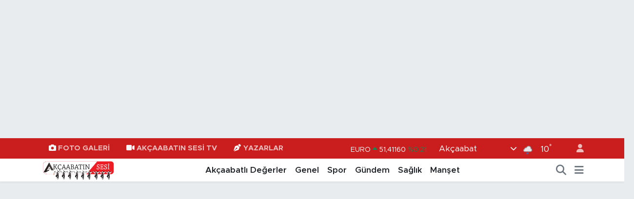

--- FILE ---
content_type: text/html; charset=UTF-8
request_url: https://www.akcaabatinsesi.com/iyi-parti-trabzon-il-baskani-fatma-baskandan-forum-avmdeki-usulsuzluge-tepki
body_size: 23369
content:
<!DOCTYPE html>
<html lang="tr" data-theme="flow">
<head>
<link rel="dns-prefetch" href="//www.akcaabatinsesi.com">
<link rel="dns-prefetch" href="//akcaabatinsesicom.teimg.com">
<link rel="dns-prefetch" href="//static.tebilisim.com">
<link rel="dns-prefetch" href="//cdn.onesignal.com">
<link rel="dns-prefetch" href="//www.youtube.com">
<link rel="dns-prefetch" href="//www.facebook.com">
<link rel="dns-prefetch" href="//www.twitter.com">
<link rel="dns-prefetch" href="//www.instagram.com">
<link rel="dns-prefetch" href="//api.whatsapp.com">
<link rel="dns-prefetch" href="//x.com">
<link rel="dns-prefetch" href="//www.linkedin.com">
<link rel="dns-prefetch" href="//pinterest.com">
<link rel="dns-prefetch" href="//t.me">
<link rel="dns-prefetch" href="//media.api-sports.io">
<link rel="dns-prefetch" href="//tebilisim.com">
<link rel="dns-prefetch" href="//facebook.com">
<link rel="dns-prefetch" href="//twitter.com">

    <meta charset="utf-8">
<title>İYİ PARTİ TRABZON İL BAŞKANI FATMA BAŞKAN’DAN FORUM AVM’DEKİ USULSÜZLÜĞE TEPKİ - Akçaabat&#039;ın Tarafsız, İlkeli, Objektif İnternet Haber Sitesi</title>
<meta name="description" content="“Yönetmelik Uygulansın”">
<meta name="keywords" content="fatma yavuz">
<link rel="canonical" href="https://www.akcaabatinsesi.com/iyi-parti-trabzon-il-baskani-fatma-baskandan-forum-avmdeki-usulsuzluge-tepki">
<meta name="viewport" content="width=device-width,initial-scale=1">
<meta name="X-UA-Compatible" content="IE=edge">
<meta name="robots" content="max-image-preview:large">
<meta name="theme-color" content="#ca1e1e">
<meta name="title" content="İYİ PARTİ TRABZON İL BAŞKANI FATMA BAŞKAN’DAN FORUM AVM’DEKİ USULSÜZLÜĞE TEPKİ">
<meta name="articleSection" content="news">
<meta name="datePublished" content="2023-10-15T12:06:00+03:00">
<meta name="dateModified" content="2023-10-15T12:06:00+03:00">
<meta name="articleAuthor" content="Köksal Ustaoğlu">
<meta name="author" content="Köksal Ustaoğlu">
<link rel="amphtml" href="https://www.akcaabatinsesi.com/iyi-parti-trabzon-il-baskani-fatma-baskandan-forum-avmdeki-usulsuzluge-tepki/amp">
<meta property="og:site_name" content="Akçaabat&#039;ın Tarafsız, İlkeli, Objektif İnternet Haber Sitesi">
<meta property="og:title" content="İYİ PARTİ TRABZON İL BAŞKANI FATMA BAŞKAN’DAN FORUM AVM’DEKİ USULSÜZLÜĞE TEPKİ">
<meta property="og:description" content="“Yönetmelik Uygulansın”">
<meta property="og:url" content="https://www.akcaabatinsesi.com/iyi-parti-trabzon-il-baskani-fatma-baskandan-forum-avmdeki-usulsuzluge-tepki">
<meta property="og:image" content="https://akcaabatinsesicom.teimg.com/crop/1280x720/akcaabatinsesi-com/uploads/2023/10/nmnbv.png">
<meta property="og:image:width" content="1280">
<meta property="og:image:height" content="720">
<meta property="og:image:alt" content="İYİ PARTİ TRABZON İL BAŞKANI FATMA BAŞKAN’DAN FORUM AVM’DEKİ USULSÜZLÜĞE TEPKİ">
<meta property="og:article:published_time" content="2023-10-15T12:06:00+03:00">
<meta property="og:article:modified_time" content="2023-10-15T12:06:00+03:00">
<meta property="og:type" content="article">
<meta name="twitter:card" content="summary_large_image">
<meta name="twitter:site" content="@akcaabatinsesii">
<meta name="twitter:title" content="İYİ PARTİ TRABZON İL BAŞKANI FATMA BAŞKAN’DAN FORUM AVM’DEKİ USULSÜZLÜĞE TEPKİ">
<meta name="twitter:description" content="“Yönetmelik Uygulansın”">
<meta name="twitter:image" content="https://akcaabatinsesicom.teimg.com/crop/1280x720/akcaabatinsesi-com/uploads/2023/10/nmnbv.png">
<meta name="twitter:url" content="https://www.akcaabatinsesi.com/iyi-parti-trabzon-il-baskani-fatma-baskandan-forum-avmdeki-usulsuzluge-tepki">
<link rel="shortcut icon" type="image/x-icon" href="https://akcaabatinsesicom.teimg.com/akcaabatinsesi-com/uploads/2022/09/zzz.png">
<link rel="manifest" href="https://www.akcaabatinsesi.com/manifest.json?v=6.6.4" />
<link rel="preload" href="https://static.tebilisim.com/flow/assets/css/font-awesome/fa-solid-900.woff2" as="font" type="font/woff2" crossorigin />
<link rel="preload" href="https://static.tebilisim.com/flow/assets/css/font-awesome/fa-brands-400.woff2" as="font" type="font/woff2" crossorigin />
<link rel="preload" href="https://static.tebilisim.com/flow/assets/css/weather-icons/font/weathericons-regular-webfont.woff2" as="font" type="font/woff2" crossorigin />
<link rel="preload" href="https://static.tebilisim.com/flow/vendor/te/fonts/metropolis/metropolis-bold.woff2" as="font" type="font/woff2" crossorigin />
<link rel="preload" href="https://static.tebilisim.com/flow/vendor/te/fonts/metropolis/metropolis-light.woff2" as="font" type="font/woff2" crossorigin />
<link rel="preload" href="https://static.tebilisim.com/flow/vendor/te/fonts/metropolis/metropolis-medium.woff2" as="font" type="font/woff2" crossorigin />
<link rel="preload" href="https://static.tebilisim.com/flow/vendor/te/fonts/metropolis/metropolis-regular.woff2" as="font" type="font/woff2" crossorigin />
<link rel="preload" href="https://static.tebilisim.com/flow/vendor/te/fonts/metropolis/metropolis-semibold.woff2" as="font" type="font/woff2" crossorigin />


<link rel="preload" as="style" href="https://static.tebilisim.com/flow/vendor/te/fonts/metropolis.css?v=6.6.4">
<link rel="stylesheet" href="https://static.tebilisim.com/flow/vendor/te/fonts/metropolis.css?v=6.6.4">

<link rel="preload" as="image" href="https://akcaabatinsesicom.teimg.com/crop/1280x720/akcaabatinsesi-com/uploads/2023/10/nmnbv.png">
<style>:root {
        --te-link-color: #333;
        --te-link-hover-color: #000;
        --te-font: "Metropolis";
        --te-secondary-font: "Metropolis";
        --te-h1-font-size: 45px;
        --te-color: #ca1e1e;
        --te-hover-color: #750b0b;
        --mm-ocd-width: 85%!important; /*  Mobil Menü Genişliği */
        --swiper-theme-color: var(--te-color)!important;
        --header-13-color: #ffc107;
    }</style><link rel="preload" as="style" href="https://static.tebilisim.com/flow/assets/vendor/bootstrap/css/bootstrap.min.css?v=6.6.4">
<link rel="stylesheet" href="https://static.tebilisim.com/flow/assets/vendor/bootstrap/css/bootstrap.min.css?v=6.6.4">
<link rel="preload" as="style" href="https://static.tebilisim.com/flow/assets/css/app6.6.4.min.css">
<link rel="stylesheet" href="https://static.tebilisim.com/flow/assets/css/app6.6.4.min.css">



<script type="application/ld+json">{"@context":"https:\/\/schema.org","@type":"WebSite","url":"https:\/\/www.akcaabatinsesi.com","potentialAction":{"@type":"SearchAction","target":"https:\/\/www.akcaabatinsesi.com\/arama?q={query}","query-input":"required name=query"}}</script>

<script type="application/ld+json">{"@context":"https:\/\/schema.org","@type":"NewsMediaOrganization","url":"https:\/\/www.akcaabatinsesi.com","name":"Ak\u00e7aabat\u0131n Sesi","logo":"https:\/\/akcaabatinsesicom.teimg.com\/akcaabatinsesi-com\/uploads\/2022\/09\/logo.png","sameAs":["https:\/\/www.facebook.com\/akcaabatinsesi","https:\/\/www.twitter.com\/akcaabatinsesii","https:\/\/www.youtube.com\/https:\/\/www.youtube.com\/channel\/UCtKw7ylP_2a4uiPOiPFGNdQ","https:\/\/www.instagram.com\/akcaabatinsesi"]}</script>

<script type="application/ld+json">{"@context":"https:\/\/schema.org","@graph":[{"@type":"SiteNavigationElement","name":"Ana Sayfa","url":"https:\/\/www.akcaabatinsesi.com","@id":"https:\/\/www.akcaabatinsesi.com"},{"@type":"SiteNavigationElement","name":"Genel","url":"https:\/\/www.akcaabatinsesi.com\/genel","@id":"https:\/\/www.akcaabatinsesi.com\/genel"},{"@type":"SiteNavigationElement","name":"Spor","url":"https:\/\/www.akcaabatinsesi.com\/spor","@id":"https:\/\/www.akcaabatinsesi.com\/spor"},{"@type":"SiteNavigationElement","name":"E\u011fitim","url":"https:\/\/www.akcaabatinsesi.com\/egitim","@id":"https:\/\/www.akcaabatinsesi.com\/egitim"},{"@type":"SiteNavigationElement","name":"Ekonomi","url":"https:\/\/www.akcaabatinsesi.com\/ekonomi","@id":"https:\/\/www.akcaabatinsesi.com\/ekonomi"},{"@type":"SiteNavigationElement","name":"G\u00fcndem","url":"https:\/\/www.akcaabatinsesi.com\/gundem","@id":"https:\/\/www.akcaabatinsesi.com\/gundem"},{"@type":"SiteNavigationElement","name":"B\u00f6lgesel","url":"https:\/\/www.akcaabatinsesi.com\/bolgesel","@id":"https:\/\/www.akcaabatinsesi.com\/bolgesel"},{"@type":"SiteNavigationElement","name":"K\u00fclt\u00fcr Sanat","url":"https:\/\/www.akcaabatinsesi.com\/kultur-sanat","@id":"https:\/\/www.akcaabatinsesi.com\/kultur-sanat"},{"@type":"SiteNavigationElement","name":"Magazin","url":"https:\/\/www.akcaabatinsesi.com\/magazin","@id":"https:\/\/www.akcaabatinsesi.com\/magazin"},{"@type":"SiteNavigationElement","name":"Medya","url":"https:\/\/www.akcaabatinsesi.com\/medya","@id":"https:\/\/www.akcaabatinsesi.com\/medya"},{"@type":"SiteNavigationElement","name":"Sa\u011fl\u0131k","url":"https:\/\/www.akcaabatinsesi.com\/saglik","@id":"https:\/\/www.akcaabatinsesi.com\/saglik"},{"@type":"SiteNavigationElement","name":"Siyaset","url":"https:\/\/www.akcaabatinsesi.com\/siyaset","@id":"https:\/\/www.akcaabatinsesi.com\/siyaset"},{"@type":"SiteNavigationElement","name":"Teknoloji","url":"https:\/\/www.akcaabatinsesi.com\/teknoloji","@id":"https:\/\/www.akcaabatinsesi.com\/teknoloji"},{"@type":"SiteNavigationElement","name":"GURBETTEN SILAYA","url":"https:\/\/www.akcaabatinsesi.com\/gurbetten-silaya","@id":"https:\/\/www.akcaabatinsesi.com\/gurbetten-silaya"},{"@type":"SiteNavigationElement","name":"Foto Galeri","url":"https:\/\/www.akcaabatinsesi.com\/foto-galeri","@id":"https:\/\/www.akcaabatinsesi.com\/foto-galeri"},{"@type":"SiteNavigationElement","name":"K\u00f6\u015fe Yazarlar\u0131","url":"https:\/\/www.akcaabatinsesi.com\/kose-yazarlari","@id":"https:\/\/www.akcaabatinsesi.com\/kose-yazarlari"},{"@type":"SiteNavigationElement","name":"Man\u015fet","url":"https:\/\/www.akcaabatinsesi.com\/manset","@id":"https:\/\/www.akcaabatinsesi.com\/manset"},{"@type":"SiteNavigationElement","name":"Ulusal Son Dakika Haberleri","url":"https:\/\/www.akcaabatinsesi.com\/ulusal-son-dakika-haberleri","@id":"https:\/\/www.akcaabatinsesi.com\/ulusal-son-dakika-haberleri"},{"@type":"SiteNavigationElement","name":"Ak\u00e7aabatl\u0131 De\u011ferlerimiz","url":"https:\/\/www.akcaabatinsesi.com\/akcaabatli-degerler-1","@id":"https:\/\/www.akcaabatinsesi.com\/akcaabatli-degerler-1"},{"@type":"SiteNavigationElement","name":"Gizlilik \u0130lkeleri","url":"https:\/\/www.akcaabatinsesi.com\/gizlilik-ilkeleri","@id":"https:\/\/www.akcaabatinsesi.com\/gizlilik-ilkeleri"},{"@type":"SiteNavigationElement","name":"404 - Arad\u0131\u011f\u0131n\u0131z Sayfa Bulunamad\u0131","url":"https:\/\/www.akcaabatinsesi.com\/404-aradiginiz-sayfa-bulunamadi","@id":"https:\/\/www.akcaabatinsesi.com\/404-aradiginiz-sayfa-bulunamadi"},{"@type":"SiteNavigationElement","name":"404 - Arad\u0131\u011f\u0131n\u0131z Sayfa Bulunamad\u0131","url":"https:\/\/www.akcaabatinsesi.com\/404-aradiginiz-sayfa-bulunamadi-1","@id":"https:\/\/www.akcaabatinsesi.com\/404-aradiginiz-sayfa-bulunamadi-1"},{"@type":"SiteNavigationElement","name":"K\u00fcnye","url":"https:\/\/www.akcaabatinsesi.com\/kunye","@id":"https:\/\/www.akcaabatinsesi.com\/kunye"},{"@type":"SiteNavigationElement","name":"Canl\u0131 Tv \u0130zle","url":"https:\/\/www.akcaabatinsesi.com\/canli-tv-izle","@id":"https:\/\/www.akcaabatinsesi.com\/canli-tv-izle"},{"@type":"SiteNavigationElement","name":"Uzung\u00f6l Canl\u0131 Mobese \u0130zle","url":"https:\/\/www.akcaabatinsesi.com\/uzungol-canli-mobese-izle","@id":"https:\/\/www.akcaabatinsesi.com\/uzungol-canli-mobese-izle"},{"@type":"SiteNavigationElement","name":"Trabzon Za\u011fnos Vadisi Canl\u0131 Mobese \u0130zle","url":"https:\/\/www.akcaabatinsesi.com\/trabzon-zagnos-vadisi-canli-mobese-izle","@id":"https:\/\/www.akcaabatinsesi.com\/trabzon-zagnos-vadisi-canli-mobese-izle"},{"@type":"SiteNavigationElement","name":"Trabzon Boztepe Canl\u0131 Mobese \u0130zle","url":"https:\/\/www.akcaabatinsesi.com\/trabzon-boztepe-canli-mobese-izle","@id":"https:\/\/www.akcaabatinsesi.com\/trabzon-boztepe-canli-mobese-izle"},{"@type":"SiteNavigationElement","name":"Trabzon Kalk\u0131nma Mahallesi Canl\u0131 Mobese \u0130zle","url":"https:\/\/www.akcaabatinsesi.com\/trabzon-kalkinma-mahallesi-canli-mobese-izle","@id":"https:\/\/www.akcaabatinsesi.com\/trabzon-kalkinma-mahallesi-canli-mobese-izle"},{"@type":"SiteNavigationElement","name":"Trabzon Ayasofya M\u00fczesi Camisi Mobese Canl\u0131 \u0130zle","url":"https:\/\/www.akcaabatinsesi.com\/trabzon-ayasofya-muzesi-camisi-mobese-canli-izle","@id":"https:\/\/www.akcaabatinsesi.com\/trabzon-ayasofya-muzesi-camisi-mobese-canli-izle"},{"@type":"SiteNavigationElement","name":"Trabzon Ayasofya Kav\u015fa\u011f\u0131 Canl\u0131 Mobese \u0130zle","url":"https:\/\/www.akcaabatinsesi.com\/trabzon-ayasofya-kavsagi-canli-mobese-izle","@id":"https:\/\/www.akcaabatinsesi.com\/trabzon-ayasofya-kavsagi-canli-mobese-izle"},{"@type":"SiteNavigationElement","name":"Trabzon Sahil Y\u00fcr\u00fcy\u00fc\u015f Yolu Canl\u0131 Mobese \u0130zle","url":"https:\/\/www.akcaabatinsesi.com\/trabzon-sahil-yuruyus-yolu-canli-mobese-izle","@id":"https:\/\/www.akcaabatinsesi.com\/trabzon-sahil-yuruyus-yolu-canli-mobese-izle"},{"@type":"SiteNavigationElement","name":"Trabzon Canl\u0131 Mobese \u0130zle","url":"https:\/\/www.akcaabatinsesi.com\/trabzon-canli-mobese-izle","@id":"https:\/\/www.akcaabatinsesi.com\/trabzon-canli-mobese-izle"},{"@type":"SiteNavigationElement","name":"AK\u00c7AABAT \u0130L\u00c7ES\u0130NDE N\u00d6BET\u00c7\u0130 ECZANELER","url":"https:\/\/www.akcaabatinsesi.com\/nobetci-eczaneler","@id":"https:\/\/www.akcaabatinsesi.com\/nobetci-eczaneler"},{"@type":"SiteNavigationElement","name":"\u0130leti\u015fim","url":"https:\/\/www.akcaabatinsesi.com\/iletisim","@id":"https:\/\/www.akcaabatinsesi.com\/iletisim"},{"@type":"SiteNavigationElement","name":"Gizlilik S\u00f6zle\u015fmesi","url":"https:\/\/www.akcaabatinsesi.com\/gizlilik-sozlesmesi","@id":"https:\/\/www.akcaabatinsesi.com\/gizlilik-sozlesmesi"},{"@type":"SiteNavigationElement","name":"Yazarlar","url":"https:\/\/www.akcaabatinsesi.com\/yazarlar","@id":"https:\/\/www.akcaabatinsesi.com\/yazarlar"},{"@type":"SiteNavigationElement","name":"Foto Galeri","url":"https:\/\/www.akcaabatinsesi.com\/foto-galeri","@id":"https:\/\/www.akcaabatinsesi.com\/foto-galeri"},{"@type":"SiteNavigationElement","name":"Video Galeri","url":"https:\/\/www.akcaabatinsesi.com\/video","@id":"https:\/\/www.akcaabatinsesi.com\/video"},{"@type":"SiteNavigationElement","name":"Biyografiler","url":"https:\/\/www.akcaabatinsesi.com\/biyografi","@id":"https:\/\/www.akcaabatinsesi.com\/biyografi"},{"@type":"SiteNavigationElement","name":"Firma Rehberi","url":"https:\/\/www.akcaabatinsesi.com\/rehber","@id":"https:\/\/www.akcaabatinsesi.com\/rehber"},{"@type":"SiteNavigationElement","name":"Seri \u0130lanlar","url":"https:\/\/www.akcaabatinsesi.com\/ilan","@id":"https:\/\/www.akcaabatinsesi.com\/ilan"},{"@type":"SiteNavigationElement","name":"Vefatlar","url":"https:\/\/www.akcaabatinsesi.com\/vefat","@id":"https:\/\/www.akcaabatinsesi.com\/vefat"},{"@type":"SiteNavigationElement","name":"R\u00f6portajlar","url":"https:\/\/www.akcaabatinsesi.com\/roportaj","@id":"https:\/\/www.akcaabatinsesi.com\/roportaj"},{"@type":"SiteNavigationElement","name":"Anketler","url":"https:\/\/www.akcaabatinsesi.com\/anketler","@id":"https:\/\/www.akcaabatinsesi.com\/anketler"},{"@type":"SiteNavigationElement","name":"Ak\u00e7aabat Bug\u00fcn, Yar\u0131n ve 1 Haftal\u0131k Hava Durumu Tahmini","url":"https:\/\/www.akcaabatinsesi.com\/akcaabat-hava-durumu","@id":"https:\/\/www.akcaabatinsesi.com\/akcaabat-hava-durumu"},{"@type":"SiteNavigationElement","name":"Ak\u00e7aabat Namaz Vakitleri","url":"https:\/\/www.akcaabatinsesi.com\/akcaabat-namaz-vakitleri","@id":"https:\/\/www.akcaabatinsesi.com\/akcaabat-namaz-vakitleri"},{"@type":"SiteNavigationElement","name":"Puan Durumu ve Fikst\u00fcr","url":"https:\/\/www.akcaabatinsesi.com\/futbol\/super-lig-puan-durumu-ve-fikstur","@id":"https:\/\/www.akcaabatinsesi.com\/futbol\/super-lig-puan-durumu-ve-fikstur"}]}</script>

<script type="application/ld+json">{"@context":"https:\/\/schema.org","@type":"BreadcrumbList","itemListElement":[{"@type":"ListItem","position":1,"item":{"@type":"Thing","@id":"https:\/\/www.akcaabatinsesi.com","name":"Haberler"}},{"@type":"ListItem","position":2,"item":{"@type":"Thing","@id":"https:\/\/www.akcaabatinsesi.com\/siyaset","name":"Siyaset"}},{"@type":"ListItem","position":3,"item":{"@type":"Thing","@id":"https:\/\/www.akcaabatinsesi.com\/iyi-parti-trabzon-il-baskani-fatma-baskandan-forum-avmdeki-usulsuzluge-tepki","name":"\u0130Y\u0130 PART\u0130 TRABZON \u0130L BA\u015eKANI FATMA BA\u015eKAN\u2019DAN FORUM AVM\u2019DEK\u0130 USULS\u00dcZL\u00dc\u011eE TEPK\u0130"}}]}</script>
<script type="application/ld+json">{"@context":"https:\/\/schema.org","@type":"NewsArticle","headline":"\u0130Y\u0130 PART\u0130 TRABZON \u0130L BA\u015eKANI FATMA BA\u015eKAN\u2019DAN FORUM AVM\u2019DEK\u0130 USULS\u00dcZL\u00dc\u011eE TEPK\u0130","articleSection":"Siyaset","dateCreated":"2023-10-15T12:06:00+03:00","datePublished":"2023-10-15T12:06:00+03:00","dateModified":"2023-10-15T12:06:00+03:00","wordCount":678,"genre":"news","mainEntityOfPage":{"@type":"WebPage","@id":"https:\/\/www.akcaabatinsesi.com\/iyi-parti-trabzon-il-baskani-fatma-baskandan-forum-avmdeki-usulsuzluge-tepki"},"articleBody":"\r\n\r\nForum AVM\u2019de yap\u0131 kullanma belgesi olmayan b\u00f6l\u00fcmdeki alan\u0131, \u00f6zel bir i\u015fletme y\u00fcr\u00fctmeli\u011fe ayk\u0131r\u0131 kullanmaya ba\u015flam\u0131\u015ft\u0131. Bunun \u00fczerine gelen \u015fikayetler sonras\u0131 15 g\u00fcnl\u00fck s\u00fcre verilmi\u015f ve alan\u0131n bo\u015falt\u0131lmas\u0131 istenmi\u015fti. Fakat ge\u00e7en 15 g\u00fcn\u00fcn ard\u0131ndan \u00f6zel i\u015fletme faaliyetlerine devam etti ve al\u0131nan kararlar\u0131 hi\u00e7e sayd\u0131. Y\u00f6netmelik ise bu konuda a\u00e7\u0131k, 15 g\u00fcn i\u00e7inde eksiklikler giderilmezse ruhsat iptal edilir ve i\u015f yere kapat\u0131l\u0131r. Ancak bu da hi\u00e7e say\u0131ld\u0131, son karar enc\u00fcmene b\u0131rak\u0131ld\u0131. Enc\u00fcmen ise para cezas\u0131 kesti ve 30 g\u00fcn daha s\u00fcre verdi. Konu \u00fczerine a\u00e7\u0131klama yapan \u0130Y\u0130 Parti Trabzon \u0130l Ba\u015fkan\u0131 Fatma Ba\u015fkan, B\u00fcy\u00fck\u015fehir Belediye Ba\u015fkan\u0131 Murat Zorluo\u011flu\u2019na seslenerek, kimsenin Trabzon markas\u0131ndan g\u00fc\u00e7l\u00fc olmad\u0131\u011f\u0131n\u0131 belirtti ve y\u00f6netmeli\u011fe uygun \u015fekilde hareket edilmesini talep etti.\r\n\r\n13. MADDEYE D\u0130KKAT \u00c7EKT\u0130\r\n\r\nFatma Ba\u015fkan, \u0130\u015fyeri A\u00e7ma&nbsp;ve \u00c7al\u0131\u015fma Ruhsatlar\u0131na \u0130li\u015fkin Y\u00f6netmelik\u2019in 13. Maddesine vurgu yaparak \u015fu ifadeleri kulland\u0131:\r\n\r\n\u201cForum AVM\u2019deki usuls\u00fczl\u00fck ve kanun tan\u0131mazl\u0131k hala devam ediyor.&nbsp; B\u00fcy\u00fck\u015fehir Belediyesi buradaki etkisini tamamen kaybetmi\u015f, yetkisini ise AVM y\u00f6netimine b\u0131rakm\u0131\u015f durumda. AVM y\u00f6netimi ve \u00f6zel firma al\u0131nan kararlar\u0131 hi\u00e7e say\u0131yor. T\u00fcm usuls\u00fczl\u00fcklere ra\u011fmen faaliyetlerine devam ediyor. Verilen 15 g\u00fcnl\u00fck s\u00fcre doldu, ruhsats\u0131z alandaki faaliyetler durmad\u0131. Normalde kapat\u0131lmas\u0131 gereken alan i\u00e7in ise enc\u00fcmen karar\u0131 ile para cezas\u0131 kesiliyor ve 30 g\u00fcn daha ek s\u00fcre veriliyor. Bu y\u00f6netmeli\u011fe ayk\u0131r\u0131. Say\u0131n b\u00fcy\u00fck\u015fehir belediye ba\u015fkan\u0131, size \u0130\u015fyeri A\u00e7ma&nbsp;ve \u00c7al\u0131\u015fma Ruhsatlar\u0131na \u0130li\u015fkin Y\u00f6netmelik\u2019in 13. Maddesinde yaz\u0131lanlar\u0131 okuman\u0131z\u0131 tavsiye ediyorum. Madde \u015fu \u015fekilde:\r\n\r\n\u2018\u0130\u015fyeri a\u00e7ma ve \u00e7al\u0131\u015fma ruhsat\u0131 verilen i\u015fyerleri, yetkili idareler taraf\u0131ndan ruhsat\u0131n verildi\u011fi tarihten itibaren en ge\u00e7 bir ay i\u00e7inde kontrol edilir. \u0130\u015fyerinin bu s\u00fcre i\u00e7inde kontrol edilmemesi halinde ruhsat kesinle\u015fir. Kontrol g\u00f6revini yerine getirmeyen yetkili idare g\u00f6revlileri hakk\u0131nda kanun\u00ee i\u015flem yap\u0131l\u0131r.&nbsp; \u0130\u015fyeri a\u00e7ma ve \u00e7al\u0131\u015fma ruhsat\u0131n\u0131n verilmesinden sonra yap\u0131lacak denetimlerde mevzuata uygun olmayan unsurlar\u0131n ve noksanl\u0131klar\u0131n tespiti halinde, i\u015fyerine bu noksanl\u0131k ve hatalar\u0131n\u0131 gidermesi i\u00e7in bir defaya mahsus olmak \u00fczere on be\u015f g\u00fcnl\u00fck s\u00fcre verilir. Verilen s\u00fcre i\u00e7inde tespit edilen noksanl\u0131k ve ayk\u0131r\u0131l\u0131klar giderilmedi\u011fi takdirde, ruhsat iptal edilerek i\u015fyeri kapat\u0131l\u0131r. Ayr\u0131ca ilgililerin yalan, yanl\u0131\u015f ve yan\u0131lt\u0131c\u0131 beyan\u0131 varsa haklar\u0131nda kanun\u00ee i\u015flem yap\u0131l\u0131r.\u2019 Y\u00f6netmelik bu kadar a\u00e7\u0131kken, bu nas\u0131l bir ba\u015f\u0131bo\u015fluk ve vurdumduymazl\u0131kt\u0131r? Say\u0131n b\u00fcy\u00fck\u015fehir belediye ba\u015fkan\u0131 hangi g\u00fc\u00e7ler bu i\u015fin arkas\u0131nda var? Neden hi\u00e7bir \u015fey yapam\u0131yor, yapt\u0131r\u0131m uygulam\u0131yorsunuz? Sizi korkutan veya geri durman\u0131za sebep olan \u015fey nedir? \u201c\r\n\r\nBA\u015eKAN\u2019A S\u00d6ZLER\u0130N\u0130 HATIRLATTI\r\n\r\nFatma Ba\u015fkan, Murat Zorluo\u011flu\u2019nun \u00f6zel bir haber sitesine yapt\u0131\u011f\u0131 a\u00e7\u0131klamalar\u0131 hat\u0131rlatarak \u015fu \u015fekil devam etti:\r\n\r\n\u201cDaha \u00f6nce siz \u00f6zel bir haber sitesine yapt\u0131\u011f\u0131n\u0131z a\u00e7\u0131klamada, \u201c T\u00fcrkiye bir hukuk devleti, kurallar herkes i\u00e7in ge\u00e7erli. Niye tan\u0131mas\u0131n. Tan\u0131mazsa yetkili kamu kurulu\u015fu gider i\u015flemini yapar. Bu i\u015fleri bu kadar dramatize etmemek laz\u0131m.\u201d \u0130fadelerini kullanm\u0131\u015ft\u0131n\u0131z. \u015eimdi sizden talep ediyorum, kamu ilgili kurulu\u015flar\u0131 gitsin, gerekli i\u015flemi yukar\u0131daki y\u00f6netmeli\u011fe uygun \u015fekilde hayata ge\u00e7irsin. B\u00fcy\u00fck\u015fehir belediyesi bu AVM \u00e7etesine daha fazla boyun e\u011fmesin.&nbsp; Bu i\u015fler daha da dramatize hale gelmesin. Trabzon gibi marka de\u011feri y\u00fcksek bir \u015fehrin belediye ba\u015fkan\u0131 oldu\u011funuzu da unutmay\u0131n. Ne bir AVM \u00e7etesi ne de ba\u015fka kimse Trabzon markas\u0131ndan g\u00fc\u00e7l\u00fc de\u011fildir.\u201d\r\n\r\n\r\n\r\n","description":"\u201cY\u00f6netmelik Uygulans\u0131n\u201d","inLanguage":"tr-TR","keywords":["fatma yavuz"],"image":{"@type":"ImageObject","url":"https:\/\/akcaabatinsesicom.teimg.com\/crop\/1280x720\/akcaabatinsesi-com\/uploads\/2023\/10\/nmnbv.png","width":"1280","height":"720","caption":"\u0130Y\u0130 PART\u0130 TRABZON \u0130L BA\u015eKANI FATMA BA\u015eKAN\u2019DAN FORUM AVM\u2019DEK\u0130 USULS\u00dcZL\u00dc\u011eE TEPK\u0130"},"publishingPrinciples":"https:\/\/www.akcaabatinsesi.com\/gizlilik-sozlesmesi","isFamilyFriendly":"http:\/\/schema.org\/True","isAccessibleForFree":"http:\/\/schema.org\/True","publisher":{"@type":"Organization","name":"Ak\u00e7aabat\u0131n Sesi","image":"https:\/\/akcaabatinsesicom.teimg.com\/akcaabatinsesi-com\/uploads\/2022\/09\/logo.png","logo":{"@type":"ImageObject","url":"https:\/\/akcaabatinsesicom.teimg.com\/akcaabatinsesi-com\/uploads\/2022\/09\/logo.png","width":"640","height":"375"}},"author":{"@type":"Person","name":"K\u00f6ksal Ustao\u011flu","honorificPrefix":"","jobTitle":"Gazeteci \/ Edit\u00f6r","url":null}}</script>





<script src="https://cdn.onesignal.com/sdks/OneSignalSDK.js" async=""></script>
<script>
  window.OneSignal = window.OneSignal || [];
  OneSignal.push(function() {
    OneSignal.init({
      appId: "681d2ab0-bc6f-4a57-a977-ff5ea60b6022",
    });
  });
</script>






</head>




<body class="d-flex flex-column min-vh-100">

    <div id="ad_152" data-channel="152" data-advert="temedya" data-rotation="120" class="d-none d-sm-flex flex-column align-items-center justify-content-start text-center mx-auto overflow-hidden my-3" data-affix="0" style="width: 1300px;height: 250px;" data-width="1300" data-height="250"></div><div id="ad_152_mobile" data-channel="152" data-advert="temedya" data-rotation="120" class="d-flex d-sm-none flex-column align-items-center justify-content-start text-center mx-auto overflow-hidden my-3" data-affix="0" style="width: 380px;" data-width="380"></div>
    

    <header class="header-4">
    <div class="top-header d-none d-lg-block">
        <div class="container">
            <div class="d-flex justify-content-between align-items-center">

                <ul  class="top-menu nav small sticky-top">
        <li class="nav-item   ">
        <a href="/foto-galeri" class="nav-link pe-3" target="_self" title="Foto Galeri"><i class="fa fa-camera me-1 text-light mr-1"></i>Foto Galeri</a>
        
    </li>
        <li class="nav-item   ">
        <a href="https://www.youtube.com/channel/UCtKw7ylP_2a4uiPOiPFGNdQ" class="nav-link pe-3" target="_blank" title="Akçaabatın Sesi TV"><i class="fa fa-video me-1 text-light mr-1"></i>Akçaabatın Sesi TV</a>
        
    </li>
        <li class="nav-item   ">
        <a href="/yazarlar" class="nav-link pe-3" target="_self" title="Yazarlar"><i class="fa fa-pen-nib me-1 text-light mr-1"></i>Yazarlar</a>
        
    </li>
    </ul>


                                    <div class="position-relative overflow-hidden ms-auto text-end" style="height: 36px;">
                        <!-- PİYASALAR -->
        <div class="newsticker mini small">
        <ul class="newsticker__list list-unstyled" data-header="4">
            <li class="newsticker__item col dolar">DOLAR
                <span class="text-success"><i class="fa fa-caret-up"></i></span>
                <span class="value">43,49530</span>
                <span class="text-success">%0.04</span>
            </li>
            <li class="newsticker__item col euro">EURO
                <span class="text-success"><i class="fa fa-caret-up"></i></span>
                <span class="value">51,41160</span>
                <span class="text-success">%0.21</span>
            </li>
            <li class="newsticker__item col euro">STERLİN
                <span class="text-success"><i class="fa fa-caret-up"></i></span>
                <span class="value">59,57350</span>
                <span class="text-success">%0.18</span>
            </li>
            <li class="newsticker__item col altin">G.ALTIN
                <span class="text-success"><i class="fa fa-caret-up"></i></span>
                <span class="value">6887,06000</span>
                <span class="text-success">%5.27</span>
            </li>
            <li class="newsticker__item col bist">BİST100
                <span class="text-success"><i class="fa fa-caret-up"></i></span>
                <span class="value">13.875,00</span>
                <span class="text-success">%187</span>
            </li>
            <li class="newsticker__item col btc">BITCOIN
                <span class="text-danger"><i class="fa fa-caret-down"></i></span>
                <span class="value">73.362,71</span>
                <span class="text-danger">%-6.67</span>
            </li>
        </ul>
    </div>
    

                    </div>
                    <div class="d-flex justify-content-end align-items-center text-light ms-4 weather-widget mini">
                        <!-- HAVA DURUMU -->

<input type="hidden" name="widget_setting_weathercity" value="41.01970000,39.56293000" />

            <div class="weather d-none d-xl-block me-2" data-header="4">
            <div class="custom-selectbox text-white" onclick="toggleDropdown(this)" style="width: 100%">
    <div class="d-flex justify-content-between align-items-center">
        <span style="">Akçaabat</span>
        <i class="fas fa-chevron-down" style="font-size: 14px"></i>
    </div>
    <ul class="bg-white text-dark overflow-widget" style="min-height: 100px; max-height: 300px">
                        <li>
            <a href="https://www.akcaabatinsesi.com/trabzon-akcaabat-hava-durumu" title="Akçaabat Hava Durumu" class="text-dark">
                Akçaabat
            </a>
        </li>
                        <li>
            <a href="https://www.akcaabatinsesi.com/trabzon-arakli-hava-durumu" title="Araklı Hava Durumu" class="text-dark">
                Araklı
            </a>
        </li>
                        <li>
            <a href="https://www.akcaabatinsesi.com/trabzon-arsin-hava-durumu" title="Arsin Hava Durumu" class="text-dark">
                Arsin
            </a>
        </li>
                        <li>
            <a href="https://www.akcaabatinsesi.com/trabzon-besikduzu-hava-durumu" title="Beşikdüzü Hava Durumu" class="text-dark">
                Beşikdüzü
            </a>
        </li>
                        <li>
            <a href="https://www.akcaabatinsesi.com/trabzon-carsibasi-hava-durumu" title="Çarşıbaşı Hava Durumu" class="text-dark">
                Çarşıbaşı
            </a>
        </li>
                        <li>
            <a href="https://www.akcaabatinsesi.com/trabzon-caykara-hava-durumu" title="Çaykara Hava Durumu" class="text-dark">
                Çaykara
            </a>
        </li>
                        <li>
            <a href="https://www.akcaabatinsesi.com/trabzon-dernekpazari-hava-durumu" title="Dernekpazarı Hava Durumu" class="text-dark">
                Dernekpazarı
            </a>
        </li>
                        <li>
            <a href="https://www.akcaabatinsesi.com/trabzon-duzkoy-hava-durumu" title="Düzköy Hava Durumu" class="text-dark">
                Düzköy
            </a>
        </li>
                        <li>
            <a href="https://www.akcaabatinsesi.com/trabzon-hayrat-hava-durumu" title="Hayrat Hava Durumu" class="text-dark">
                Hayrat
            </a>
        </li>
                        <li>
            <a href="https://www.akcaabatinsesi.com/trabzon-koprubasi-hava-durumu" title="Köprübaşı Hava Durumu" class="text-dark">
                Köprübaşı
            </a>
        </li>
                        <li>
            <a href="https://www.akcaabatinsesi.com/trabzon-macka-hava-durumu" title="Maçka Hava Durumu" class="text-dark">
                Maçka
            </a>
        </li>
                        <li>
            <a href="https://www.akcaabatinsesi.com/trabzon-of-hava-durumu" title="Of Hava Durumu" class="text-dark">
                Of
            </a>
        </li>
                        <li>
            <a href="https://www.akcaabatinsesi.com/trabzon-ortahisar-hava-durumu" title="Ortahisar Hava Durumu" class="text-dark">
                Ortahisar
            </a>
        </li>
                        <li>
            <a href="https://www.akcaabatinsesi.com/trabzon-salpazari-hava-durumu" title="Şalpazarı Hava Durumu" class="text-dark">
                Şalpazarı
            </a>
        </li>
                        <li>
            <a href="https://www.akcaabatinsesi.com/trabzon-surmene-hava-durumu" title="Sürmene Hava Durumu" class="text-dark">
                Sürmene
            </a>
        </li>
                        <li>
            <a href="https://www.akcaabatinsesi.com/trabzon-tonya-hava-durumu" title="Tonya Hava Durumu" class="text-dark">
                Tonya
            </a>
        </li>
                        <li>
            <a href="https://www.akcaabatinsesi.com/trabzon-vakfikebir-hava-durumu" title="Vakfıkebir Hava Durumu" class="text-dark">
                Vakfıkebir
            </a>
        </li>
                        <li>
            <a href="https://www.akcaabatinsesi.com/trabzon-yomra-hava-durumu" title="Yomra Hava Durumu" class="text-dark">
                Yomra
            </a>
        </li>
            </ul>
</div>

        </div>
        <div class="d-none d-xl-block" data-header="4">
            <span class="lead me-2">
                <img src="//cdn.weatherapi.com/weather/64x64/night/296.png" class="condition" width="26" height="26" alt="10" />
            </span>
            <span class="degree text-white">10</span><sup class="text-white">°</sup>
        </div>
    
<div data-location='{"city":"TUXX0014"}' class="d-none"></div>


                    </div>
                                <ul class="nav ms-4">
                    <li class="nav-item ms-2"><a class="nav-link pe-0" href="/member/login" title="Üyelik Girişi" target="_blank"><i class="fa fa-user"></i></a></li>
                </ul>
            </div>
        </div>
    </div>
    <nav class="main-menu navbar navbar-expand-lg bg-white shadow-sm py-1">
        <div class="container">
            <div class="d-lg-none">
                <a href="#menu" title="Ana Menü"><i class="fa fa-bars fa-lg"></i></a>
            </div>
            <div>
                                <a class="navbar-brand me-0" href="/" title="Akçaabat&#039;ın Tarafsız, İlkeli, Objektif İnternet Haber Sitesi">
                    <img src="https://akcaabatinsesicom.teimg.com/akcaabatinsesi-com/uploads/2022/09/logo.png" alt="Akçaabat&#039;ın Tarafsız, İlkeli, Objektif İnternet Haber Sitesi" width="150" height="40" class="light-mode img-fluid flow-logo">
<img src="https://akcaabatinsesicom.teimg.com/akcaabatinsesi-com/uploads/2022/09/logo.png" alt="Akçaabat&#039;ın Tarafsız, İlkeli, Objektif İnternet Haber Sitesi" width="150" height="40" class="dark-mode img-fluid flow-logo d-none">

                </a>
                            </div>
            <div class="d-none d-lg-block">
                <ul  class="nav fw-semibold">
        <li class="nav-item   ">
        <a href="https://www.akcaabatinsesi.com/video" class="nav-link nav-link text-dark" target="_self" title="Akçaabatlı Değerler">Akçaabatlı Değerler</a>
        
    </li>
        <li class="nav-item   ">
        <a href="/genel" class="nav-link nav-link text-dark" target="_self" title="Genel">Genel</a>
        
    </li>
        <li class="nav-item   ">
        <a href="/spor" class="nav-link nav-link text-dark" target="_self" title="Spor">Spor</a>
        
    </li>
        <li class="nav-item   ">
        <a href="/gundem" class="nav-link nav-link text-dark" target="_self" title="Gündem">Gündem</a>
        
    </li>
        <li class="nav-item   ">
        <a href="/saglik" class="nav-link nav-link text-dark" target="_self" title="Sağlık">Sağlık</a>
        
    </li>
        <li class="nav-item   ">
        <a href="/manset" class="nav-link nav-link text-dark" target="_self" title="Manşet">Manşet</a>
        
    </li>
    </ul>

            </div>
            <ul class="navigation-menu nav d-flex align-items-center">
                <li class="nav-item">
                    <a href="/arama" class="nav-link" title="Ara">
                        <i class="fa fa-search fa-lg text-secondary"></i>
                    </a>
                </li>
                
                <li class="nav-item dropdown d-none d-lg-block position-static">
                    <a class="nav-link p-0 ms-2 text-secondary" data-bs-toggle="dropdown" href="#" aria-haspopup="true" aria-expanded="false" title="Ana Menü"><i class="fa fa-bars fa-lg"></i></a>
                    <div class="mega-menu dropdown-menu dropdown-menu-end text-capitalize shadow-lg border-0 rounded-0">

    <div class="row g-3 small p-3">

                <div class="col">
            <div class="extra-sections bg-light p-3 border">
                <a href="https://www.akcaabatinsesi.com/trabzon-nobetci-eczaneler" title="Trabzon Nöbetçi Eczaneler" class="d-block border-bottom pb-2 mb-2" target="_self"><i class="fa-solid fa-capsules me-2"></i>Trabzon Nöbetçi Eczaneler</a>
<a href="https://www.akcaabatinsesi.com/trabzon-hava-durumu" title="Trabzon Hava Durumu" class="d-block border-bottom pb-2 mb-2" target="_self"><i class="fa-solid fa-cloud-sun me-2"></i>Trabzon Hava Durumu</a>
<a href="https://www.akcaabatinsesi.com/trabzon-namaz-vakitleri" title="Trabzon Namaz Vakitleri" class="d-block border-bottom pb-2 mb-2" target="_self"><i class="fa-solid fa-mosque me-2"></i>Trabzon Namaz Vakitleri</a>
<a href="https://www.akcaabatinsesi.com/trabzon-trafik-durumu" title="Trabzon Trafik Yoğunluk Haritası" class="d-block border-bottom pb-2 mb-2" target="_self"><i class="fa-solid fa-car me-2"></i>Trabzon Trafik Yoğunluk Haritası</a>
<a href="https://www.akcaabatinsesi.com/futbol/super-lig-puan-durumu-ve-fikstur" title="Süper Lig Puan Durumu ve Fikstür" class="d-block border-bottom pb-2 mb-2" target="_self"><i class="fa-solid fa-chart-bar me-2"></i>Süper Lig Puan Durumu ve Fikstür</a>
<a href="https://www.akcaabatinsesi.com/tum-mansetler" title="Tüm Manşetler" class="d-block border-bottom pb-2 mb-2" target="_self"><i class="fa-solid fa-newspaper me-2"></i>Tüm Manşetler</a>
<a href="https://www.akcaabatinsesi.com/sondakika-haberleri" title="Son Dakika Haberleri" class="d-block border-bottom pb-2 mb-2" target="_self"><i class="fa-solid fa-bell me-2"></i>Son Dakika Haberleri</a>

            </div>
        </div>
        
        <div class="col">
        <a href="/kultur-sanat" class="d-block border-bottom  pb-2 mb-2" target="_self" title="Kültür Sanat">Kültür Sanat</a>
            <a href="/magazin" class="d-block border-bottom  pb-2 mb-2" target="_self" title="Magazin">Magazin</a>
            <a href="/medya" class="d-block border-bottom  pb-2 mb-2" target="_self" title="Medya">Medya</a>
            <a href="/saglik" class="d-block border-bottom  pb-2 mb-2" target="_self" title="Sağlık">Sağlık</a>
            <a href="/siyaset" class="d-block border-bottom  pb-2 mb-2" target="_self" title="Siyaset">Siyaset</a>
            <a href="/teknoloji" class="d-block border-bottom  pb-2 mb-2" target="_self" title="Teknoloji">Teknoloji</a>
            <a href="/gurbetten-silaya" class="d-block  pb-2 mb-2" target="_self" title="GURBETTEN SILAYA">GURBETTEN SILAYA</a>
        </div><div class="col">
            <a href="/foto-galeri" class="d-block border-bottom  pb-2 mb-2" target="_self" title="Foto Galeri">Foto Galeri</a>
            <a href="/kose-yazarlari" class="d-block border-bottom  pb-2 mb-2" target="_self" title="Köşe Yazarları">Köşe Yazarları</a>
            <a href="/manset" class="d-block border-bottom  pb-2 mb-2" target="_self" title="Manşet">Manşet</a>
            <a href="/ulusal-son-dakika-haberleri" class="d-block border-bottom  pb-2 mb-2" target="_self" title="Ulusal Son Dakika Haberleri">Ulusal Son Dakika Haberleri</a>
        </div>


    </div>

    <div class="p-3 bg-light">
                <a class="me-3"
            href="https://www.facebook.com/akcaabatinsesi" target="_blank" rel="nofollow noreferrer noopener"><i class="fab fa-facebook me-2 text-navy"></i> Facebook</a>
                        <a class="me-3"
            href="https://www.twitter.com/akcaabatinsesii" target="_blank" rel="nofollow noreferrer noopener"><i class="fab fa-x-twitter "></i> Twitter</a>
                        <a class="me-3"
            href="https://www.instagram.com/akcaabatinsesi" target="_blank" rel="nofollow noreferrer noopener"><i class="fab fa-instagram me-2 text-magenta"></i> Instagram</a>
                                <a class="me-3"
            href="https://www.youtube.com/https://www.youtube.com/channel/UCtKw7ylP_2a4uiPOiPFGNdQ" target="_blank" rel="nofollow noreferrer noopener"><i class="fab fa-youtube me-2 text-danger"></i> Youtube</a>
                                                <a class="" href="https://api.whatsapp.com/send?phone=0 546 284 1461" title="Whatsapp" rel="nofollow noreferrer noopener"><i
            class="fab fa-whatsapp me-2 text-navy"></i> WhatsApp İhbar Hattı</a>    </div>

    <div class="mega-menu-footer p-2 bg-te-color">
        <a class="dropdown-item text-white" href="/kunye" title="Künye"><i class="fa fa-id-card me-2"></i> Künye</a>
        <a class="dropdown-item text-white" href="/iletisim" title="İletişim"><i class="fa fa-envelope me-2"></i> İletişim</a>
        <a class="dropdown-item text-white" href="/rss-baglantilari" title="RSS Bağlantıları"><i class="fa fa-rss me-2"></i> RSS Bağlantıları</a>
        <a class="dropdown-item text-white" href="/member/login" title="Üyelik Girişi"><i class="fa fa-user me-2"></i> Üyelik Girişi</a>
    </div>


</div>

                </li>
            </ul>
        </div>
    </nav>
    <ul  class="mobile-categories d-lg-none list-inline bg-white">
        <li class="list-inline-item">
        <a href="https://www.akcaabatinsesi.com/video" class="text-dark" target="_self" title="Akçaabatlı Değerler">
                Akçaabatlı Değerler
        </a>
    </li>
        <li class="list-inline-item">
        <a href="/genel" class="text-dark" target="_self" title="Genel">
                Genel
        </a>
    </li>
        <li class="list-inline-item">
        <a href="/spor" class="text-dark" target="_self" title="Spor">
                Spor
        </a>
    </li>
        <li class="list-inline-item">
        <a href="/gundem" class="text-dark" target="_self" title="Gündem">
                Gündem
        </a>
    </li>
        <li class="list-inline-item">
        <a href="/saglik" class="text-dark" target="_self" title="Sağlık">
                Sağlık
        </a>
    </li>
        <li class="list-inline-item">
        <a href="/manset" class="text-dark" target="_self" title="Manşet">
                Manşet
        </a>
    </li>
    </ul>


</header>






<main class="single overflow-hidden" style="min-height: 300px">

    
    <div class="infinite" data-show-advert="1">

    <div id="ad_150" data-channel="150" data-advert="temedya" data-rotation="120" class="d-none d-sm-flex flex-column align-items-center justify-content-start text-center mx-auto overflow-hidden my-3" data-affix="0" style="width: 1300px;height: 250px;" data-width="1300" data-height="250"></div><div id="ad_150_mobile" data-channel="150" data-advert="temedya" data-rotation="120" class="d-flex d-sm-none flex-column align-items-center justify-content-start text-center mx-auto overflow-hidden my-3" data-affix="0" style="width: 380px;height: 100px;" data-width="380" data-height="100"></div>

    <div class="infinite-item d-block" data-id="36833" data-category-id="23" data-reference="TE\Blog\Models\Post" data-json-url="/service/json/featured-infinite.json">

        

        <div class="news-header py-3 bg-white">
            <div class="container">

                <div id="ad_131" data-channel="131" data-advert="temedya" data-rotation="120" class="d-none d-sm-flex flex-column align-items-center justify-content-start text-center mx-auto overflow-hidden mb-3" data-affix="0" style="width: 728px;height: 90px;" data-width="728" data-height="90"></div><div id="ad_131_mobile" data-channel="131" data-advert="temedya" data-rotation="120" class="d-flex d-sm-none flex-column align-items-center justify-content-start text-center mx-auto overflow-hidden mb-3" data-affix="0" style="width: 300px;height: 50px;" data-width="300" data-height="50"></div>

                <div class="text-center text-lg-start">
                    <a href="https://www.akcaabatinsesi.com/siyaset" target="_self" title="Siyaset" style="color: #CA2527;" class="text-uppercase category">Siyaset</a>
                </div>

                <h1 class="h2 fw-bold text-lg-start headline my-2 text-center" itemprop="headline">İYİ PARTİ TRABZON İL BAŞKANI FATMA BAŞKAN’DAN FORUM AVM’DEKİ USULSÜZLÜĞE TEPKİ</h1>
                
                <h2 class="lead text-center text-lg-start text-dark description" itemprop="description">“Yönetmelik Uygulansın”</h2>
                
            </div>
        </div>


        <div class="container g-0 g-sm-4">

            <div class="news-section overflow-hidden mt-lg-3">
                <div class="row g-3">
                    <div class="col-lg-8">
                        <div class="card border-0 rounded-0 mb-3">

                            <div class="inner">
    <a href="https://akcaabatinsesicom.teimg.com/crop/1280x720/akcaabatinsesi-com/uploads/2023/10/nmnbv.png" class="position-relative d-block" data-fancybox>
                        <div class="zoom-in-out m-3">
            <i class="fa fa-expand" style="font-size: 14px"></i>
        </div>
        <img class="img-fluid" src="https://akcaabatinsesicom.teimg.com/crop/1280x720/akcaabatinsesi-com/uploads/2023/10/nmnbv.png" alt="İYİ PARTİ TRABZON İL BAŞKANI FATMA BAŞKAN’DAN FORUM AVM’DEKİ USULSÜZLÜĞE TEPKİ" width="860" height="504" loading="eager" fetchpriority="high" decoding="async" style="width:100%; aspect-ratio: 860 / 504;" />
            </a>
</div>





                            <div class="share-area d-flex justify-content-between align-items-center bg-light p-2">

    <div class="mobile-share-button-container mb-2 d-block d-md-none">
    <button
        class="btn btn-primary btn-sm rounded-0 shadow-sm w-100"
        onclick="handleMobileShare(event, 'İYİ PARTİ TRABZON İL BAŞKANI FATMA BAŞKAN’DAN FORUM AVM’DEKİ USULSÜZLÜĞE TEPKİ', 'https://www.akcaabatinsesi.com/iyi-parti-trabzon-il-baskani-fatma-baskandan-forum-avmdeki-usulsuzluge-tepki')"
        title="Paylaş"
    >
        <i class="fas fa-share-alt me-2"></i>Paylaş
    </button>
</div>

<div class="social-buttons-new d-none d-md-flex justify-content-between">
    <a
        href="https://www.facebook.com/sharer/sharer.php?u=https%3A%2F%2Fwww.akcaabatinsesi.com%2Fiyi-parti-trabzon-il-baskani-fatma-baskandan-forum-avmdeki-usulsuzluge-tepki"
        onclick="initiateDesktopShare(event, 'facebook')"
        class="btn btn-primary btn-sm rounded-0 shadow-sm me-1"
        title="Facebook'ta Paylaş"
        data-platform="facebook"
        data-share-url="https://www.akcaabatinsesi.com/iyi-parti-trabzon-il-baskani-fatma-baskandan-forum-avmdeki-usulsuzluge-tepki"
        data-share-title="İYİ PARTİ TRABZON İL BAŞKANI FATMA BAŞKAN’DAN FORUM AVM’DEKİ USULSÜZLÜĞE TEPKİ"
        rel="noreferrer nofollow noopener external"
    >
        <i class="fab fa-facebook-f"></i>
    </a>

    <a
        href="https://x.com/intent/tweet?url=https%3A%2F%2Fwww.akcaabatinsesi.com%2Fiyi-parti-trabzon-il-baskani-fatma-baskandan-forum-avmdeki-usulsuzluge-tepki&text=%C4%B0Y%C4%B0+PART%C4%B0+TRABZON+%C4%B0L+BA%C5%9EKANI+FATMA+BA%C5%9EKAN%E2%80%99DAN+FORUM+AVM%E2%80%99DEK%C4%B0+USULS%C3%9CZL%C3%9C%C4%9EE+TEPK%C4%B0"
        onclick="initiateDesktopShare(event, 'twitter')"
        class="btn btn-dark btn-sm rounded-0 shadow-sm me-1"
        title="X'de Paylaş"
        data-platform="twitter"
        data-share-url="https://www.akcaabatinsesi.com/iyi-parti-trabzon-il-baskani-fatma-baskandan-forum-avmdeki-usulsuzluge-tepki"
        data-share-title="İYİ PARTİ TRABZON İL BAŞKANI FATMA BAŞKAN’DAN FORUM AVM’DEKİ USULSÜZLÜĞE TEPKİ"
        rel="noreferrer nofollow noopener external"
    >
        <i class="fab fa-x-twitter text-white"></i>
    </a>

    <a
        href="https://api.whatsapp.com/send?text=%C4%B0Y%C4%B0+PART%C4%B0+TRABZON+%C4%B0L+BA%C5%9EKANI+FATMA+BA%C5%9EKAN%E2%80%99DAN+FORUM+AVM%E2%80%99DEK%C4%B0+USULS%C3%9CZL%C3%9C%C4%9EE+TEPK%C4%B0+-+https%3A%2F%2Fwww.akcaabatinsesi.com%2Fiyi-parti-trabzon-il-baskani-fatma-baskandan-forum-avmdeki-usulsuzluge-tepki"
        onclick="initiateDesktopShare(event, 'whatsapp')"
        class="btn btn-success btn-sm rounded-0 btn-whatsapp shadow-sm me-1"
        title="Whatsapp'ta Paylaş"
        data-platform="whatsapp"
        data-share-url="https://www.akcaabatinsesi.com/iyi-parti-trabzon-il-baskani-fatma-baskandan-forum-avmdeki-usulsuzluge-tepki"
        data-share-title="İYİ PARTİ TRABZON İL BAŞKANI FATMA BAŞKAN’DAN FORUM AVM’DEKİ USULSÜZLÜĞE TEPKİ"
        rel="noreferrer nofollow noopener external"
    >
        <i class="fab fa-whatsapp fa-lg"></i>
    </a>

    <div class="dropdown">
        <button class="dropdownButton btn btn-sm rounded-0 btn-warning border-none shadow-sm me-1" type="button" data-bs-toggle="dropdown" name="socialDropdownButton" title="Daha Fazla">
            <i id="icon" class="fa fa-plus"></i>
        </button>

        <ul class="dropdown-menu dropdown-menu-end border-0 rounded-1 shadow">
            <li>
                <a
                    href="https://www.linkedin.com/sharing/share-offsite/?url=https%3A%2F%2Fwww.akcaabatinsesi.com%2Fiyi-parti-trabzon-il-baskani-fatma-baskandan-forum-avmdeki-usulsuzluge-tepki"
                    class="dropdown-item"
                    onclick="initiateDesktopShare(event, 'linkedin')"
                    data-platform="linkedin"
                    data-share-url="https://www.akcaabatinsesi.com/iyi-parti-trabzon-il-baskani-fatma-baskandan-forum-avmdeki-usulsuzluge-tepki"
                    data-share-title="İYİ PARTİ TRABZON İL BAŞKANI FATMA BAŞKAN’DAN FORUM AVM’DEKİ USULSÜZLÜĞE TEPKİ"
                    rel="noreferrer nofollow noopener external"
                    title="Linkedin"
                >
                    <i class="fab fa-linkedin text-primary me-2"></i>Linkedin
                </a>
            </li>
            <li>
                <a
                    href="https://pinterest.com/pin/create/button/?url=https%3A%2F%2Fwww.akcaabatinsesi.com%2Fiyi-parti-trabzon-il-baskani-fatma-baskandan-forum-avmdeki-usulsuzluge-tepki&description=%C4%B0Y%C4%B0+PART%C4%B0+TRABZON+%C4%B0L+BA%C5%9EKANI+FATMA+BA%C5%9EKAN%E2%80%99DAN+FORUM+AVM%E2%80%99DEK%C4%B0+USULS%C3%9CZL%C3%9C%C4%9EE+TEPK%C4%B0&media="
                    class="dropdown-item"
                    onclick="initiateDesktopShare(event, 'pinterest')"
                    data-platform="pinterest"
                    data-share-url="https://www.akcaabatinsesi.com/iyi-parti-trabzon-il-baskani-fatma-baskandan-forum-avmdeki-usulsuzluge-tepki"
                    data-share-title="İYİ PARTİ TRABZON İL BAŞKANI FATMA BAŞKAN’DAN FORUM AVM’DEKİ USULSÜZLÜĞE TEPKİ"
                    rel="noreferrer nofollow noopener external"
                    title="Pinterest"
                >
                    <i class="fab fa-pinterest text-danger me-2"></i>Pinterest
                </a>
            </li>
            <li>
                <a
                    href="https://t.me/share/url?url=https%3A%2F%2Fwww.akcaabatinsesi.com%2Fiyi-parti-trabzon-il-baskani-fatma-baskandan-forum-avmdeki-usulsuzluge-tepki&text=%C4%B0Y%C4%B0+PART%C4%B0+TRABZON+%C4%B0L+BA%C5%9EKANI+FATMA+BA%C5%9EKAN%E2%80%99DAN+FORUM+AVM%E2%80%99DEK%C4%B0+USULS%C3%9CZL%C3%9C%C4%9EE+TEPK%C4%B0"
                    class="dropdown-item"
                    onclick="initiateDesktopShare(event, 'telegram')"
                    data-platform="telegram"
                    data-share-url="https://www.akcaabatinsesi.com/iyi-parti-trabzon-il-baskani-fatma-baskandan-forum-avmdeki-usulsuzluge-tepki"
                    data-share-title="İYİ PARTİ TRABZON İL BAŞKANI FATMA BAŞKAN’DAN FORUM AVM’DEKİ USULSÜZLÜĞE TEPKİ"
                    rel="noreferrer nofollow noopener external"
                    title="Telegram"
                >
                    <i class="fab fa-telegram-plane text-primary me-2"></i>Telegram
                </a>
            </li>
            <li class="border-0">
                <a class="dropdown-item" href="javascript:void(0)" onclick="printContent(event)" title="Yazdır">
                    <i class="fas fa-print text-dark me-2"></i>
                    Yazdır
                </a>
            </li>
            <li class="border-0">
                <a class="dropdown-item" href="javascript:void(0)" onclick="copyURL(event, 'https://www.akcaabatinsesi.com/iyi-parti-trabzon-il-baskani-fatma-baskandan-forum-avmdeki-usulsuzluge-tepki')" rel="noreferrer nofollow noopener external" title="Bağlantıyı Kopyala">
                    <i class="fas fa-link text-dark me-2"></i>
                    Kopyala
                </a>
            </li>
        </ul>
    </div>
</div>

<script>
    var shareableModelId = 36833;
    var shareableModelClass = 'TE\\Blog\\Models\\Post';

    function shareCount(id, model, platform, url) {
        fetch("https://www.akcaabatinsesi.com/sharecount", {
            method: 'POST',
            headers: {
                'Content-Type': 'application/json',
                'X-CSRF-TOKEN': document.querySelector('meta[name="csrf-token"]')?.getAttribute('content')
            },
            body: JSON.stringify({ id, model, platform, url })
        }).catch(err => console.error('Share count fetch error:', err));
    }

    function goSharePopup(url, title, width = 600, height = 400) {
        const left = (screen.width - width) / 2;
        const top = (screen.height - height) / 2;
        window.open(
            url,
            title,
            `width=${width},height=${height},left=${left},top=${top},resizable=yes,scrollbars=yes`
        );
    }

    async function handleMobileShare(event, title, url) {
        event.preventDefault();

        if (shareableModelId && shareableModelClass) {
            shareCount(shareableModelId, shareableModelClass, 'native_mobile_share', url);
        }

        const isAndroidWebView = navigator.userAgent.includes('Android') && !navigator.share;

        if (isAndroidWebView) {
            window.location.href = 'androidshare://paylas?title=' + encodeURIComponent(title) + '&url=' + encodeURIComponent(url);
            return;
        }

        if (navigator.share) {
            try {
                await navigator.share({ title: title, url: url });
            } catch (error) {
                if (error.name !== 'AbortError') {
                    console.error('Web Share API failed:', error);
                }
            }
        } else {
            alert("Bu cihaz paylaşımı desteklemiyor.");
        }
    }

    function initiateDesktopShare(event, platformOverride = null) {
        event.preventDefault();
        const anchor = event.currentTarget;
        const platform = platformOverride || anchor.dataset.platform;
        const webShareUrl = anchor.href;
        const contentUrl = anchor.dataset.shareUrl || webShareUrl;

        if (shareableModelId && shareableModelClass && platform) {
            shareCount(shareableModelId, shareableModelClass, platform, contentUrl);
        }

        goSharePopup(webShareUrl, platform ? platform.charAt(0).toUpperCase() + platform.slice(1) : "Share");
    }

    function copyURL(event, urlToCopy) {
        event.preventDefault();
        navigator.clipboard.writeText(urlToCopy).then(() => {
            alert('Bağlantı panoya kopyalandı!');
        }).catch(err => {
            console.error('Could not copy text: ', err);
            try {
                const textArea = document.createElement("textarea");
                textArea.value = urlToCopy;
                textArea.style.position = "fixed";
                document.body.appendChild(textArea);
                textArea.focus();
                textArea.select();
                document.execCommand('copy');
                document.body.removeChild(textArea);
                alert('Bağlantı panoya kopyalandı!');
            } catch (fallbackErr) {
                console.error('Fallback copy failed:', fallbackErr);
            }
        });
    }

    function printContent(event) {
        event.preventDefault();

        const triggerElement = event.currentTarget;
        const contextContainer = triggerElement.closest('.infinite-item') || document;

        const header      = contextContainer.querySelector('.post-header');
        const media       = contextContainer.querySelector('.news-section .col-lg-8 .inner, .news-section .col-lg-8 .ratio, .news-section .col-lg-8 iframe');
        const articleBody = contextContainer.querySelector('.article-text');

        if (!header && !media && !articleBody) {
            window.print();
            return;
        }

        let printHtml = '';
        
        if (header) {
            const titleEl = header.querySelector('h1');
            const descEl  = header.querySelector('.description, h2.lead');

            let cleanHeaderHtml = '<div class="printed-header">';
            if (titleEl) cleanHeaderHtml += titleEl.outerHTML;
            if (descEl)  cleanHeaderHtml += descEl.outerHTML;
            cleanHeaderHtml += '</div>';

            printHtml += cleanHeaderHtml;
        }

        if (media) {
            printHtml += media.outerHTML;
        }

        if (articleBody) {
            const articleClone = articleBody.cloneNode(true);
            articleClone.querySelectorAll('.post-flash').forEach(function (el) {
                el.parentNode.removeChild(el);
            });
            printHtml += articleClone.outerHTML;
        }
        const iframe = document.createElement('iframe');
        iframe.style.position = 'fixed';
        iframe.style.right = '0';
        iframe.style.bottom = '0';
        iframe.style.width = '0';
        iframe.style.height = '0';
        iframe.style.border = '0';
        document.body.appendChild(iframe);

        const frameWindow = iframe.contentWindow || iframe;
        const title = document.title || 'Yazdır';
        const headStyles = Array.from(document.querySelectorAll('link[rel="stylesheet"], style'))
            .map(el => el.outerHTML)
            .join('');

        iframe.onload = function () {
            try {
                frameWindow.focus();
                frameWindow.print();
            } finally {
                setTimeout(function () {
                    document.body.removeChild(iframe);
                }, 1000);
            }
        };

        const doc = frameWindow.document;
        doc.open();
        doc.write(`
            <!doctype html>
            <html lang="tr">
                <head>
<link rel="dns-prefetch" href="//www.akcaabatinsesi.com">
<link rel="dns-prefetch" href="//akcaabatinsesicom.teimg.com">
<link rel="dns-prefetch" href="//static.tebilisim.com">
<link rel="dns-prefetch" href="//cdn.onesignal.com">
<link rel="dns-prefetch" href="//www.youtube.com">
<link rel="dns-prefetch" href="//www.facebook.com">
<link rel="dns-prefetch" href="//www.twitter.com">
<link rel="dns-prefetch" href="//www.instagram.com">
<link rel="dns-prefetch" href="//api.whatsapp.com">
<link rel="dns-prefetch" href="//x.com">
<link rel="dns-prefetch" href="//www.linkedin.com">
<link rel="dns-prefetch" href="//pinterest.com">
<link rel="dns-prefetch" href="//t.me">
<link rel="dns-prefetch" href="//media.api-sports.io">
<link rel="dns-prefetch" href="//tebilisim.com">
<link rel="dns-prefetch" href="//facebook.com">
<link rel="dns-prefetch" href="//twitter.com">
                    <meta charset="utf-8">
                    <title>${title}</title>
                    ${headStyles}
                    <style>
                        html, body {
                            margin: 0;
                            padding: 0;
                            background: #ffffff;
                        }
                        .printed-article {
                            margin: 0;
                            padding: 20px;
                            box-shadow: none;
                            background: #ffffff;
                        }
                    </style>
                </head>
                <body>
                    <div class="printed-article">
                        ${printHtml}
                    </div>
                </body>
            </html>
        `);
        doc.close();
    }

    var dropdownButton = document.querySelector('.dropdownButton');
    if (dropdownButton) {
        var icon = dropdownButton.querySelector('#icon');
        var parentDropdown = dropdownButton.closest('.dropdown');
        if (parentDropdown && icon) {
            parentDropdown.addEventListener('show.bs.dropdown', function () {
                icon.classList.remove('fa-plus');
                icon.classList.add('fa-minus');
            });
            parentDropdown.addEventListener('hide.bs.dropdown', function () {
                icon.classList.remove('fa-minus');
                icon.classList.add('fa-plus');
            });
        }
    }
</script>

    
        
        <div class="google-news share-are text-end">

            <a href="#" title="Metin boyutunu küçült" class="te-textDown btn btn-sm btn-white rounded-0 me-1">A<sup>-</sup></a>
            <a href="#" title="Metin boyutunu büyüt" class="te-textUp btn btn-sm btn-white rounded-0 me-1">A<sup>+</sup></a>

            
        </div>
        

    
</div>


                            <div class="row small p-2 meta-data border-bottom">
                                <div class="col-sm-12 small text-center text-sm-start">
                                                                            <span class="me-2"><i class="fa fa-user me-1"></i> <a href="/muhabir/6/koksal-ustaoglu" title="Editör" target="_self">Köksal Ustaoğlu</a></span>
                                                                        <time class="me-3"><i class="fa fa-calendar me-1"></i> 15.10.2023 - 12:06</time>
                                                                                                                                                                                    <span class="me-3">
                                    <i class="fa fa-clock me-1"></i> Okunma Süresi: 3 Dk
                                    </span>
                                                                    </div>
                            </div>
                            <div class="article-text container-padding" data-text-id="36833" property="articleBody">
                                <div id="ad_128" data-channel="128" data-advert="temedya" data-rotation="120" class="d-none d-sm-flex flex-column align-items-center justify-content-start text-center mx-auto overflow-hidden mb-3" data-affix="0" style="width: 728px;height: 90px;" data-width="728" data-height="90"></div><div id="ad_128_mobile" data-channel="128" data-advert="temedya" data-rotation="120" class="d-flex d-sm-none flex-column align-items-center justify-content-start text-center mx-auto overflow-hidden mb-3" data-affix="0" style="width: 300px;height: 50px;" data-width="300" data-height="50"></div>
                                <p style="text-align: justify;"><img alt="" src="https://akcaabatinsesicom.teimg.com/akcaabatinsesi-com/uploads/2023/10/dea1238a-d2dc-486f-b4b4-3dbc3cbe7843.jpeg" style="width: 600px; height: 482px;" /></p>

<p style="text-align: justify;">Forum AVM’de yapı kullanma belgesi olmayan bölümdeki alanı, özel bir işletme yürütmeliğe aykırı kullanmaya başlamıştı. Bunun üzerine gelen şikayetler sonrası 15 günlük süre verilmiş ve alanın boşaltılması istenmişti. Fakat geçen 15 günün ardından özel işletme faaliyetlerine devam etti ve alınan kararları hiçe saydı. Yönetmelik ise bu konuda açık, 15 gün içinde eksiklikler giderilmezse ruhsat iptal edilir ve iş yere kapatılır. Ancak bu da hiçe sayıldı, son karar encümene bırakıldı. Encümen ise para cezası kesti ve 30 gün daha süre verdi. Konu üzerine açıklama yapan İYİ Parti Trabzon İl Başkanı Fatma Başkan, Büyükşehir Belediye Başkanı Murat Zorluoğlu’na seslenerek, kimsenin Trabzon markasından güçlü olmadığını belirtti ve yönetmeliğe uygun şekilde hareket edilmesini talep etti.</p>

<p style="text-align: justify;">13. MADDEYE DİKKAT ÇEKTİ</p>

<p style="text-align: justify;">Fatma Başkan, İşyeri Açma&nbsp;ve Çalışma Ruhsatlarına İlişkin Yönetmelik’in 13. Maddesine vurgu yaparak şu ifadeleri kullandı:</p>

<p style="text-align: justify;">“Forum AVM’deki usulsüzlük ve kanun tanımazlık hala devam ediyor.&nbsp; Büyükşehir Belediyesi buradaki etkisini tamamen kaybetmiş, yetkisini ise AVM yönetimine bırakmış durumda. AVM yönetimi ve özel firma alınan kararları hiçe sayıyor. Tüm usulsüzlüklere rağmen faaliyetlerine devam ediyor. Verilen 15 günlük süre doldu, ruhsatsız alandaki faaliyetler durmadı. Normalde kapatılması gereken alan için ise encümen kararı ile para cezası kesiliyor ve 30 gün daha ek süre veriliyor. Bu yönetmeliğe aykırı. Sayın büyükşehir belediye başkanı, size İşyeri Açma&nbsp;ve Çalışma Ruhsatlarına İlişkin Yönetmelik’in 13. Maddesinde yazılanları okumanızı tavsiye ediyorum. Madde şu şekilde:</p><div class="post-flash">
        <!--<h3 class="post-flash__title">Gözden kaçırmayın</h3>-->
                <a class="d-block bg-danger text-light my-3 p-1" href="/chp-milletvekili-sibel-suicmez-mehmet-murat-calik-icin-mackada-duzenlenen-yasam-hakki-yuruyusune-katildi" title="&quot;CHP  MİLLETVEKİLİ SİBEL SUİÇMEZ, MEHMET MURAT ÇALIK İÇİN MAÇKA’DA DÜZENLENEN YAŞAM HAKKI YÜRÜYÜŞÜNE KATILDI&quot;" target="_self">
            <div class="row g-0 align-items-center">
            <div class="col-5 col-sm-3">
                <img src="https://akcaabatinsesicom.teimg.com/crop/250x150/akcaabatinsesi-com/uploads/2026/01/6-75.jpeg" loading="lazy" width="860" height="504" alt="&quot;CHP  MİLLETVEKİLİ SİBEL SUİÇMEZ, MEHMET MURAT ÇALIK İÇİN MAÇKA’DA DÜZENLENEN YAŞAM HAKKI YÜRÜYÜŞÜNE KATILDI&quot;" class="img-fluid">
            </div>
            <div class="col-7 col-sm-9">
                <div class="post-flash-heading p-2">
                <div class="title-3-line mb-0 mb-md-2 fw-bold lh-sm text-white">&quot;CHP  MİLLETVEKİLİ SİBEL SUİÇMEZ, MEHMET MURAT ÇALIK İÇİN MAÇKA’DA DÜZENLENEN YAŞAM HAKKI YÜRÜYÜŞÜNE KATILDI&quot;</div>
                <div class="btn btn-white text-danger btn-sm fw-bold d-none d-md-inline border-0" style="background-color: #fff!important ">İçeriği Görüntüle <i class="fa fa-arrow-right ps-2"></i></div>
                </div>
            </div>
            </div>
        </a>
            </div>


<p style="text-align: justify;">‘İşyeri açma ve çalışma ruhsatı verilen işyerleri, yetkili idareler tarafından ruhsatın verildiği tarihten itibaren en geç bir ay içinde kontrol edilir. İşyerinin bu süre içinde kontrol edilmemesi halinde ruhsat kesinleşir. Kontrol görevini yerine getirmeyen yetkili idare görevlileri hakkında kanunî işlem yapılır.&nbsp; İşyeri açma ve çalışma ruhsatının verilmesinden sonra yapılacak denetimlerde mevzuata uygun olmayan unsurların ve noksanlıkların tespiti halinde, işyerine bu noksanlık ve hatalarını gidermesi için bir defaya mahsus olmak üzere on beş günlük süre verilir. Verilen süre içinde tespit edilen noksanlık ve aykırılıklar giderilmediği takdirde, ruhsat iptal edilerek işyeri kapatılır. Ayrıca ilgililerin yalan, yanlış ve yanıltıcı beyanı varsa haklarında kanunî işlem yapılır.’ Yönetmelik bu kadar açıkken, bu nasıl bir başıboşluk ve vurdumduymazlıktır? Sayın büyükşehir belediye başkanı hangi güçler bu işin arkasında var? Neden hiçbir şey yapamıyor, yaptırım uygulamıyorsunuz? Sizi korkutan veya geri durmanıza sebep olan şey nedir? “</p>

<p style="text-align: justify;">BAŞKAN’A SÖZLERİNİ HATIRLATTI</p><div id="ad_121" data-channel="121" data-advert="temedya" data-rotation="120" class="mb-3 text-center"></div>
                                <div id="ad_121_mobile" data-channel="121" data-advert="temedya" data-rotation="120" class="mb-3 text-center"></div>

<p style="text-align: justify;">Fatma Başkan, Murat Zorluoğlu’nun özel bir haber sitesine yaptığı açıklamaları hatırlatarak şu şekil devam etti:</p>

<p style="text-align: justify;">“Daha önce siz özel bir haber sitesine yaptığınız açıklamada, “ Türkiye bir hukuk devleti, kurallar herkes için geçerli. Niye tanımasın. Tanımazsa yetkili kamu kuruluşu gider işlemini yapar. Bu işleri bu kadar dramatize etmemek lazım.” İfadelerini kullanmıştınız. Şimdi sizden talep ediyorum, kamu ilgili kuruluşları gitsin, gerekli işlemi yukarıdaki yönetmeliğe uygun şekilde hayata geçirsin. Büyükşehir belediyesi bu AVM çetesine daha fazla boyun eğmesin.&nbsp; Bu işler daha da dramatize hale gelmesin. Trabzon gibi marka değeri yüksek bir şehrin belediye başkanı olduğunuzu da unutmayın. Ne bir AVM çetesi ne de başka kimse Trabzon markasından güçlü değildir.”</p>

<p style="text-align: justify;"><img alt="" src="https://akcaabatinsesicom.teimg.com/akcaabatinsesi-com/uploads/2023/10/imerreklam.png" style="width: 600px; height: 352px;" /></p>

<p></p></p><div class="article-source py-3 small ">
                </div>

                                                                <div id="ad_138" data-channel="138" data-advert="temedya" data-rotation="120" class="d-none d-sm-flex flex-column align-items-center justify-content-start text-center mx-auto overflow-hidden my-3" data-affix="0" style="width: 728px;height: 90px;" data-width="728" data-height="90"></div><div id="ad_138_mobile" data-channel="138" data-advert="temedya" data-rotation="120" class="d-flex d-sm-none flex-column align-items-center justify-content-start text-center mx-auto overflow-hidden my-3" data-affix="0" style="width: 300px;height: 50px;" data-width="300" data-height="50"></div>
                            </div>

                                                        <div class="card-footer bg-light border-0">
                                                                <a href="https://www.akcaabatinsesi.com/haberleri/fatma-yavuz" title="fatma yavuz" class="btn btn-sm btn-outline-secondary me-1 my-1" rel="nofollow">Fatma yavuz</a>
                                                            </div>
                            
                        </div>

                        <div class="editors-choice my-3">
        <div class="row g-2">
                                </div>
    </div>





                        <div class="author-box my-3 p-3 bg-white">
        <div class="d-flex">
            <div class="flex-shrink-0">
                <a href="/muhabir/6/koksal-ustaoglu" title="Köksal Ustaoğlu">
                    <img class="img-fluid rounded-circle" width="96" height="96"
                        src="https://akcaabatinsesicom.teimg.com/akcaabatinsesi-com/uploads/2024/07/users/331787826-1233764360605214-7205169724723014841-n-1.jpg" loading="lazy"
                        alt="Köksal Ustaoğlu">
                </a>
            </div>
            <div class="flex-grow-1 align-self-center ms-3">
                <div class="text-dark small text-uppercase">Gazeteci / Editör</div>
                <div class="h4"><a href="/muhabir/6/koksal-ustaoglu" title="Köksal Ustaoğlu">Köksal Ustaoğlu</a></div>
                <div class="text-secondary small show-all-text mb-2"></div>

                <div class="social-buttons d-flex justify-content-start">
                                            <a href="/cdn-cgi/l/email-protection#4d2622263e2c2163383e392c222a21380d2a202c2421632e2220" class="btn btn-outline-dark btn-sm me-1 rounded-1" title="E-Mail" target="_blank"><i class="fa fa-envelope"></i></a>
                                                                                                                                        </div>

            </div>
        </div>
    </div>





                        <div class="related-news my-3 bg-white p-3">
    <div class="section-title d-flex mb-3 align-items-center">
        <div class="h2 lead flex-shrink-1 text-te-color m-0 text-nowrap fw-bold">Bunlar da ilginizi çekebilir</div>
        <div class="flex-grow-1 title-line ms-3"></div>
    </div>
    <div class="row g-3">
                <div class="col-6 col-lg-4">
            <a href="/chp-trabzon-milletvekili-sibel-suicmezden-adil-karaismailogluna-sert-cevap" title="&quot;CHP TRABZON MİLLETVEKİLİ SİBEL SUİÇMEZ’DEN ADİL KARAİSMAİLOĞLU’NA SERT CEVAP&quot;" target="_self">
                <img class="img-fluid" src="https://akcaabatinsesicom.teimg.com/crop/250x150/akcaabatinsesi-com/uploads/2026/02/whatsapp-image-2026-02-01-at-125251.jpeg" width="860" height="504" alt="&quot;CHP TRABZON MİLLETVEKİLİ SİBEL SUİÇMEZ’DEN ADİL KARAİSMAİLOĞLU’NA SERT CEVAP&quot;"></a>
                <h3 class="h5 mt-1">
                    <a href="/chp-trabzon-milletvekili-sibel-suicmezden-adil-karaismailogluna-sert-cevap" title="&quot;CHP TRABZON MİLLETVEKİLİ SİBEL SUİÇMEZ’DEN ADİL KARAİSMAİLOĞLU’NA SERT CEVAP&quot;" target="_self">&quot;CHP TRABZON MİLLETVEKİLİ SİBEL SUİÇMEZ’DEN ADİL KARAİSMAİLOĞLU’NA SERT CEVAP&quot;</a>
                </h3>
            </a>
        </div>
                <div class="col-6 col-lg-4">
            <a href="/cengizhan-gundogdu-guven-tazeledi" title="&quot;CENGİZHAN GÜNDOĞDU GÜVEN TAZELEDİ&quot;" target="_self">
                <img class="img-fluid" src="https://akcaabatinsesicom.teimg.com/crop/250x150/akcaabatinsesi-com/uploads/2026/02/whatsapp-image-2026-02-01-at-125111-1.jpeg" width="860" height="504" alt="&quot;CENGİZHAN GÜNDOĞDU GÜVEN TAZELEDİ&quot;"></a>
                <h3 class="h5 mt-1">
                    <a href="/cengizhan-gundogdu-guven-tazeledi" title="&quot;CENGİZHAN GÜNDOĞDU GÜVEN TAZELEDİ&quot;" target="_self">&quot;CENGİZHAN GÜNDOĞDU GÜVEN TAZELEDİ&quot;</a>
                </h3>
            </a>
        </div>
                <div class="col-6 col-lg-4">
            <a href="/yeniden-refah-partisinden-ttsoya-ziyaret-guclu-bir-potansiyel" title="&quot;YENİDEN REFAH PARTİSİ’NDEN TTSO’YA ZİYARET! “GÜÇLÜ BİR POTANSİYEL&quot;" target="_self">
                <img class="img-fluid" src="https://akcaabatinsesicom.teimg.com/crop/250x150/akcaabatinsesi-com/uploads/2026/01/whatsapp-image-2026-01-31-at-151434-1.jpeg" width="860" height="504" alt="&quot;YENİDEN REFAH PARTİSİ’NDEN TTSO’YA ZİYARET! “GÜÇLÜ BİR POTANSİYEL&quot;"></a>
                <h3 class="h5 mt-1">
                    <a href="/yeniden-refah-partisinden-ttsoya-ziyaret-guclu-bir-potansiyel" title="&quot;YENİDEN REFAH PARTİSİ’NDEN TTSO’YA ZİYARET! “GÜÇLÜ BİR POTANSİYEL&quot;" target="_self">&quot;YENİDEN REFAH PARTİSİ’NDEN TTSO’YA ZİYARET! “GÜÇLÜ BİR POTANSİYEL&quot;</a>
                </h3>
            </a>
        </div>
                <div class="col-6 col-lg-4">
            <a href="/chpli-suicmezden-iktidara-sert-emekli-cikisi-ac-olan-emekli-degil-doymayan-iktidardir" title="&quot;CHP’Lİ SUİÇMEZ’DEN İKTİDARA SERT &#039;EMEKLİ&#039; ÇIKIŞI AÇ OLAN EMEKLİ DEĞİL, DOYMAYAN İKTİDARDIR”" target="_self">
                <img class="img-fluid" src="https://akcaabatinsesicom.teimg.com/crop/250x150/akcaabatinsesi-com/uploads/2026/01/i-29.webp" width="860" height="504" alt="&quot;CHP’Lİ SUİÇMEZ’DEN İKTİDARA SERT &#039;EMEKLİ&#039; ÇIKIŞI AÇ OLAN EMEKLİ DEĞİL, DOYMAYAN İKTİDARDIR”"></a>
                <h3 class="h5 mt-1">
                    <a href="/chpli-suicmezden-iktidara-sert-emekli-cikisi-ac-olan-emekli-degil-doymayan-iktidardir" title="&quot;CHP’Lİ SUİÇMEZ’DEN İKTİDARA SERT &#039;EMEKLİ&#039; ÇIKIŞI AÇ OLAN EMEKLİ DEĞİL, DOYMAYAN İKTİDARDIR”" target="_self">&quot;CHP’Lİ SUİÇMEZ’DEN İKTİDARA SERT &#039;EMEKLİ&#039; ÇIKIŞI AÇ OLAN EMEKLİ DEĞİL, DOYMAYAN İKTİDARDIR”</a>
                </h3>
            </a>
        </div>
                <div class="col-6 col-lg-4">
            <a href="/basina-ve-kamuoyuna-musait-zaman-yok-seyyanen-zam-hemen" title="&quot;BASINA VE KAMUOYUNA  MÜSAİT ZAMAN YOK — SEYYANEN ZAM HEMEN&quot;" target="_self">
                <img class="img-fluid" src="https://akcaabatinsesicom.teimg.com/crop/250x150/akcaabatinsesi-com/uploads/2026/01/whatsapp-image-2026-01-30-at-143815-1-2.jpeg" width="860" height="504" alt="&quot;BASINA VE KAMUOYUNA  MÜSAİT ZAMAN YOK — SEYYANEN ZAM HEMEN&quot;"></a>
                <h3 class="h5 mt-1">
                    <a href="/basina-ve-kamuoyuna-musait-zaman-yok-seyyanen-zam-hemen" title="&quot;BASINA VE KAMUOYUNA  MÜSAİT ZAMAN YOK — SEYYANEN ZAM HEMEN&quot;" target="_self">&quot;BASINA VE KAMUOYUNA  MÜSAİT ZAMAN YOK — SEYYANEN ZAM HEMEN&quot;</a>
                </h3>
            </a>
        </div>
                <div class="col-6 col-lg-4">
            <a href="/chp-trabzon-milletvekili-sibel-suicmez-saha-calismalarina-vakfikebirde-devam-ediyor" title="&quot;CHP TRABZON MİLLETVEKİLİ SİBEL SUİÇMEZ SAHA ÇALIŞMALARINA VAKFIKEBİR’DE DEVAM EDİYOR&quot;" target="_self">
                <img class="img-fluid" src="https://akcaabatinsesicom.teimg.com/crop/250x150/akcaabatinsesi-com/uploads/2026/01/whatsapp-image-2026-01-30-at-110019.jpeg" width="860" height="504" alt="&quot;CHP TRABZON MİLLETVEKİLİ SİBEL SUİÇMEZ SAHA ÇALIŞMALARINA VAKFIKEBİR’DE DEVAM EDİYOR&quot;"></a>
                <h3 class="h5 mt-1">
                    <a href="/chp-trabzon-milletvekili-sibel-suicmez-saha-calismalarina-vakfikebirde-devam-ediyor" title="&quot;CHP TRABZON MİLLETVEKİLİ SİBEL SUİÇMEZ SAHA ÇALIŞMALARINA VAKFIKEBİR’DE DEVAM EDİYOR&quot;" target="_self">&quot;CHP TRABZON MİLLETVEKİLİ SİBEL SUİÇMEZ SAHA ÇALIŞMALARINA VAKFIKEBİR’DE DEVAM EDİYOR&quot;</a>
                </h3>
            </a>
        </div>
            </div>
</div>


                        

                                                    <div id="comments" class="bg-white mb-3 p-3">

    
    <div>
        <div class="section-title d-flex mb-3 align-items-center">
            <div class="h2 lead flex-shrink-1 text-te-color m-0 text-nowrap fw-bold">Yorumlar </div>
            <div class="flex-grow-1 title-line ms-3"></div>
        </div>


        <form method="POST" action="https://www.akcaabatinsesi.com/comments/add" accept-charset="UTF-8" id="form_36833"><input name="_token" type="hidden" value="5TXMTWW9XaXztA57lOxnSteYyMH54SNr8jVpB6l4">
        <div id="nova_honeypot_OR4lfL8UTfEdnNes_wrap" style="display: none" aria-hidden="true">
        <input id="nova_honeypot_OR4lfL8UTfEdnNes"
               name="nova_honeypot_OR4lfL8UTfEdnNes"
               type="text"
               value=""
                              autocomplete="nope"
               tabindex="-1">
        <input name="valid_from"
               type="text"
               value="[base64]"
                              autocomplete="off"
               tabindex="-1">
    </div>
        <input name="reference_id" type="hidden" value="36833">
        <input name="reference_type" type="hidden" value="TE\Blog\Models\Post">
        <input name="parent_id" type="hidden" value="0">


        <div class="form-row">
            <div class="form-group mb-3">
                <textarea class="form-control" rows="3" placeholder="Yorumlarınızı ve düşüncelerinizi bizimle paylaşın" required name="body" cols="50"></textarea>
            </div>
            <div class="form-group mb-3">
                <input class="form-control" placeholder="Adınız soyadınız" required name="name" type="text">
            </div>


            
            <div class="form-group mb-3">
                <button type="submit" class="btn btn-te-color add-comment" data-id="36833" data-reference="TE\Blog\Models\Post">
                    <span class="spinner-border spinner-border-sm d-none"></span>
                    Gönder
                </button>
            </div>


        </div>

        
        </form>

        <div id="comment-area" class="comment_read_36833" data-post-id="36833" data-model="TE\Blog\Models\Post" data-action="/comments/list" ></div>

        
    </div>
</div>

                        

                    </div>
                    <div class="col-lg-4">
                        <!-- SECONDARY SIDEBAR -->
                        <aside class="mb-3 bg-gradient-green league" data-widget-unique-key="puan_durumu_314" data-default-league="super-lig">
    <div class="section-title d-flex p-3 align-items-center">
        <h2 class="lead flex-shrink-1 text-te-color m-0 fw-bold">
            <div class="h4 lead text-start text-white m-0"><i class="fa-solid fa-chart-simple me-2"></i>
            Süper Lig Puan Durumu</div>
        </h2>
    </div>
    <div class="px-2 pb-2">

        <div class="card border-0 rounded-0">
            <div class="card-body p-0">

                <div class="custom-selectbox " onclick="toggleDropdown(this)">

                    <div class="selected border-bottom">
                        <img src="https://www.akcaabatinsesi.com/themes/flow/assets/img/leagues/super-lig.png" alt="Süper Lig">
                        Süper Lig
                        <i class="fas fa-chevron-down"></i>
                    </div>
                    <ul class="bg-white overflow-widget border-bottom" style="height: 400px">
                                                <li class="border-bottom">
                            <a href="/futbol/super-lig-puan-durumu-ve-fikstur" title="Süper Lig Puan Durumu ve Fikstür" class="text-dark">
                                <img src="https://www.akcaabatinsesi.com/themes/flow/assets/img/leagues/super-lig.png" loading="lazy" width="54" height="54" alt="Süper Lig"> Süper Lig Puan Durumu ve Fikstür
                            </a>
                        </li>
                                                <li class="border-bottom">
                            <a href="/futbol/tff-1-lig-puan-durumu-ve-fikstur" title="TFF 1.Lig Puan Durumu ve Fikstür" class="text-dark">
                                <img src="https://www.akcaabatinsesi.com/themes/flow/assets/img/leagues/tff-1-lig.png" loading="lazy" width="54" height="54" alt="TFF 1.Lig"> TFF 1.Lig Puan Durumu ve Fikstür
                            </a>
                        </li>
                                                <li class="border-bottom">
                            <a href="/futbol/tff-2-lig-beyaz-puan-durumu-ve-fikstur" title="TFF 2.Lig Beyaz Grup Puan Durumu ve Fikstür" class="text-dark">
                                <img src="https://www.akcaabatinsesi.com/themes/flow/assets/img/leagues/tff-2-lig-beyaz.png" loading="lazy" width="54" height="54" alt="TFF 2.Lig Beyaz Grup"> TFF 2.Lig Beyaz Grup Puan Durumu ve Fikstür
                            </a>
                        </li>
                                                <li class="border-bottom">
                            <a href="/futbol/tff-2-lig-kirmizi-puan-durumu-ve-fikstur" title="TFF 2.Lig Kırmızı Grup Puan Durumu ve Fikstür" class="text-dark">
                                <img src="https://www.akcaabatinsesi.com/themes/flow/assets/img/leagues/tff-2-lig-kirmizi.png" loading="lazy" width="54" height="54" alt="TFF 2.Lig Kırmızı Grup"> TFF 2.Lig Kırmızı Grup Puan Durumu ve Fikstür
                            </a>
                        </li>
                                                <li class="border-bottom">
                            <a href="/futbol/tff-3-lig-1-grup-puan-durumu-ve-fikstur" title="TFF 3.Lig 1.Grup Puan Durumu ve Fikstür" class="text-dark">
                                <img src="https://www.akcaabatinsesi.com/themes/flow/assets/img/leagues/tff-3-lig-1-grup.png" loading="lazy" width="54" height="54" alt="TFF 3.Lig 1.Grup"> TFF 3.Lig 1.Grup Puan Durumu ve Fikstür
                            </a>
                        </li>
                                                <li class="border-bottom">
                            <a href="/futbol/tff-3-lig-2-grup-puan-durumu-ve-fikstur" title="TFF 3.Lig 2.Grup Puan Durumu ve Fikstür" class="text-dark">
                                <img src="https://www.akcaabatinsesi.com/themes/flow/assets/img/leagues/tff-3-lig-2-grup.png" loading="lazy" width="54" height="54" alt="TFF 3.Lig 2.Grup"> TFF 3.Lig 2.Grup Puan Durumu ve Fikstür
                            </a>
                        </li>
                                                <li class="border-bottom">
                            <a href="/futbol/tff-3-lig-3-grup-puan-durumu-ve-fikstur" title="TFF 3.Lig 3.Grup Puan Durumu ve Fikstür" class="text-dark">
                                <img src="https://www.akcaabatinsesi.com/themes/flow/assets/img/leagues/tff-3-lig-3-grup.png" loading="lazy" width="54" height="54" alt="TFF 3.Lig 3.Grup"> TFF 3.Lig 3.Grup Puan Durumu ve Fikstür
                            </a>
                        </li>
                                                <li class="border-bottom">
                            <a href="/futbol/tff-3-lig-4-grup-puan-durumu-ve-fikstur" title="TFF 3.Lig 4.Grup Puan Durumu ve Fikstür" class="text-dark">
                                <img src="https://www.akcaabatinsesi.com/themes/flow/assets/img/leagues/tff-3-lig-4-grup.png" loading="lazy" width="54" height="54" alt="TFF 3.Lig 4.Grup"> TFF 3.Lig 4.Grup Puan Durumu ve Fikstür
                            </a>
                        </li>
                                                <li class="border-bottom">
                            <a href="/futbol/bundesliga-puan-durumu-ve-fikstur" title="Almanya Bundesliga Puan Durumu ve Fikstür" class="text-dark">
                                <img src="https://www.akcaabatinsesi.com/themes/flow/assets/img/leagues/bundesliga.png" loading="lazy" width="54" height="54" alt="Almanya Bundesliga"> Almanya Bundesliga Puan Durumu ve Fikstür
                            </a>
                        </li>
                                                <li class="border-bottom">
                            <a href="/futbol/premier-lig-puan-durumu-ve-fikstur" title="İngiltere Premier Lig Puan Durumu ve Fikstür" class="text-dark">
                                <img src="https://www.akcaabatinsesi.com/themes/flow/assets/img/leagues/premier-lig.png" loading="lazy" width="54" height="54" alt="İngiltere Premier Lig"> İngiltere Premier Lig Puan Durumu ve Fikstür
                            </a>
                        </li>
                                                <li class="border-bottom">
                            <a href="/futbol/la-liga-puan-durumu-ve-fikstur" title="İspanya La Liga Puan Durumu ve Fikstür" class="text-dark">
                                <img src="https://www.akcaabatinsesi.com/themes/flow/assets/img/leagues/la-liga.png" loading="lazy" width="54" height="54" alt="İspanya La Liga"> İspanya La Liga Puan Durumu ve Fikstür
                            </a>
                        </li>
                                                <li class="border-bottom">
                            <a href="/futbol/serie-a-puan-durumu-ve-fikstur" title="İtalya Serie A Puan Durumu ve Fikstür" class="text-dark">
                                <img src="https://www.akcaabatinsesi.com/themes/flow/assets/img/leagues/serie-a.png" loading="lazy" width="54" height="54" alt="İtalya Serie A"> İtalya Serie A Puan Durumu ve Fikstür
                            </a>
                        </li>
                                                <li class="border-bottom">
                            <a href="/futbol/ligue-1-puan-durumu-ve-fikstur" title="Fransa Ligue 1 Puan Durumu ve Fikstür" class="text-dark">
                                <img src="https://www.akcaabatinsesi.com/themes/flow/assets/img/leagues/ligue-1.png" loading="lazy" width="54" height="54" alt="Fransa Ligue 1"> Fransa Ligue 1 Puan Durumu ve Fikstür
                            </a>
                        </li>
                                                <li class="border-bottom">
                            <a href="/futbol/azerbaijan-premyer-liqa-puan-durumu-ve-fikstur" title="Azerbaijan Premyer Liqa Puan Durumu ve Fikstür" class="text-dark">
                                <img src="https://www.akcaabatinsesi.com/themes/flow/assets/img/leagues/azerbaijan-premyer-liqa.png" loading="lazy" width="54" height="54" alt="Azerbaijan Premyer Liqa"> Azerbaijan Premyer Liqa Puan Durumu ve Fikstür
                            </a>
                        </li>
                                                <li class="border-bottom">
                            <a href="/futbol/uefa-sampiyonlar-ligi-puan-durumu-ve-fikstur" title="Şampiyonlar Ligi Puan Durumu ve Fikstür" class="text-dark">
                                <img src="https://www.akcaabatinsesi.com/themes/flow/assets/img/leagues/uefa-sampiyonlar-ligi.png" loading="lazy" width="54" height="54" alt="Şampiyonlar Ligi"> Şampiyonlar Ligi Puan Durumu ve Fikstür
                            </a>
                        </li>
                                                <li class="border-bottom">
                            <a href="/futbol/uefa-avrupa-ligi-puan-durumu-ve-fikstur" title="Avrupa Ligi Puan Durumu ve Fikstür" class="text-dark">
                                <img src="https://www.akcaabatinsesi.com/themes/flow/assets/img/leagues/uefa-avrupa-ligi.png" loading="lazy" width="54" height="54" alt="Avrupa Ligi"> Avrupa Ligi Puan Durumu ve Fikstür
                            </a>
                        </li>
                                                <li class="border-bottom">
                            <a href="/futbol/uefa-konferans-ligi-puan-durumu-ve-fikstur" title="Konferans Ligi Puan Durumu ve Fikstür" class="text-dark">
                                <img src="https://www.akcaabatinsesi.com/themes/flow/assets/img/leagues/uefa-konferans-ligi.png" loading="lazy" width="54" height="54" alt="Konferans Ligi"> Konferans Ligi Puan Durumu ve Fikstür
                            </a>
                        </li>
                                            </ul>
                </div>

                <div class="table-responsive">

                    <table class="table table-sm table-hover table-striped table-league">
                        <thead>
                            <tr>
                                <th class="border-0" style="width: 15px;text-align:right">#</th>
                                <th class="border-0" style="width: 30px"> </th>
                                <th class="border-0" style="text-align:left">Takım</th>
                                <th class="border-0" style="width: 10%;text-align:center">O</th>
                                <th class="border-0" style="width: 15%;text-align:center">P</th>
                            </tr>
                        </thead>
                        <tbody class="super-lig">
                                                        
                            <tr class="success">
                                <td class="border-0 fw-bold small" style="text-align: right;">1</td>
                                <td class="border-0" style="text-align:center"><img src="https://media.api-sports.io/football/teams/645.png" loading="lazy" alt="Galatasaray" width="24" height="24" class=""></td>
                                <td class="border-0" style="text-align: left">Galatasaray</td>
                                <td class="border-0 text-center">20</td>
                                <td class="border-0 text-center fw-bold">49</td>
                            </tr>
                                                        
                            <tr class="success">
                                <td class="border-0 fw-bold small" style="text-align: right;">2</td>
                                <td class="border-0" style="text-align:center"><img src="https://media.api-sports.io/football/teams/611.png" loading="lazy" alt="Fenerbahçe" width="24" height="24" class=""></td>
                                <td class="border-0" style="text-align: left">Fenerbahçe</td>
                                <td class="border-0 text-center">20</td>
                                <td class="border-0 text-center fw-bold">46</td>
                            </tr>
                                                        
                            <tr class="info">
                                <td class="border-0 fw-bold small" style="text-align: right;">3</td>
                                <td class="border-0" style="text-align:center"><img src="https://media.api-sports.io/football/teams/998.png" loading="lazy" alt="Trabzonspor" width="24" height="24" class=""></td>
                                <td class="border-0" style="text-align: left">Trabzonspor</td>
                                <td class="border-0 text-center">20</td>
                                <td class="border-0 text-center fw-bold">42</td>
                            </tr>
                                                        
                            <tr class="info">
                                <td class="border-0 fw-bold small" style="text-align: right;">4</td>
                                <td class="border-0" style="text-align:center"><img src="https://media.api-sports.io/football/teams/994.png" loading="lazy" alt="Göztepe" width="24" height="24" class=""></td>
                                <td class="border-0" style="text-align: left">Göztepe</td>
                                <td class="border-0 text-center">20</td>
                                <td class="border-0 text-center fw-bold">39</td>
                            </tr>
                                                        
                            <tr class="">
                                <td class="border-0 fw-bold small" style="text-align: right;">5</td>
                                <td class="border-0" style="text-align:center"><img src="https://media.api-sports.io/football/teams/549.png" loading="lazy" alt="Beşiktaş" width="24" height="24" class=""></td>
                                <td class="border-0" style="text-align: left">Beşiktaş</td>
                                <td class="border-0 text-center">20</td>
                                <td class="border-0 text-center fw-bold">36</td>
                            </tr>
                                                        
                            <tr class="">
                                <td class="border-0 fw-bold small" style="text-align: right;">6</td>
                                <td class="border-0" style="text-align:center"><img src="https://media.api-sports.io/football/teams/564.png" loading="lazy" alt="Başakşehir" width="24" height="24" class=""></td>
                                <td class="border-0" style="text-align: left">Başakşehir</td>
                                <td class="border-0 text-center">20</td>
                                <td class="border-0 text-center fw-bold">30</td>
                            </tr>
                                                        
                            <tr class="">
                                <td class="border-0 fw-bold small" style="text-align: right;">7</td>
                                <td class="border-0" style="text-align:center"><img src="https://media.api-sports.io/football/teams/3603.png" loading="lazy" alt="Samsunspor" width="24" height="24" class=""></td>
                                <td class="border-0" style="text-align: left">Samsunspor</td>
                                <td class="border-0 text-center">20</td>
                                <td class="border-0 text-center fw-bold">30</td>
                            </tr>
                                                        
                            <tr class="">
                                <td class="border-0 fw-bold small" style="text-align: right;">8</td>
                                <td class="border-0" style="text-align:center"><img src="https://media.api-sports.io/football/teams/3573.png" loading="lazy" alt="Gaziantep FK" width="24" height="24" class=""></td>
                                <td class="border-0" style="text-align: left">Gaziantep FK</td>
                                <td class="border-0 text-center">20</td>
                                <td class="border-0 text-center fw-bold">25</td>
                            </tr>
                                                        
                            <tr class="">
                                <td class="border-0 fw-bold small" style="text-align: right;">9</td>
                                <td class="border-0" style="text-align:center"><img src="https://media.api-sports.io/football/teams/7411.png" loading="lazy" alt="Kocaelispor" width="24" height="24" class=""></td>
                                <td class="border-0" style="text-align: left">Kocaelispor</td>
                                <td class="border-0 text-center">20</td>
                                <td class="border-0 text-center fw-bold">24</td>
                            </tr>
                                                        
                            <tr class="">
                                <td class="border-0 fw-bold small" style="text-align: right;">10</td>
                                <td class="border-0" style="text-align:center"><img src="https://media.api-sports.io/football/teams/996.png" loading="lazy" alt="Alanyaspor" width="24" height="24" class=""></td>
                                <td class="border-0" style="text-align: left">Alanyaspor</td>
                                <td class="border-0 text-center">20</td>
                                <td class="border-0 text-center fw-bold">22</td>
                            </tr>
                                                                                </tbody>
                    </table>
                </div>
            </div>
        </div>



    </div>

    <div class="text-center pb-2">
        <a href="/futbol/super-lig-puan-durumu-ve-fikstur" class="btn text-white bg-transparent border-0" title="Süper Lig Puan Durumu">Detaylar için tıklayın</a>
    </div>

</aside>
<aside class="fixture mb-3 bg-white p-3">
    <div class="section-title d-flex  align-items-center">
        <h2 class="lead flex-shrink-1 text-te-color m-0 fw-bold">
            <div class="title"><i class="fa-solid fa-clock me-2"></i>Süper Lig Fikstür</div>
        </h2>
        <div class="flex-grow-1 title-line mx-3"></div>
        <div class="flex-shrink-1">
            <a href="/futbol/super-lig-puan-durumu-ve-fikstur" title="Süper Lig Fikstür" class="text-te-color"><i class="fa fa-ellipsis-h fa-lg"></i></a>
        </div>
    </div>
    <div class="pt-4">

                <ul class="list-unstyled mb-3">
                        <li class="fw-bold text-dark">7 Şubat, Cumartesi</li>
                        <li class="d-flex align-items-center justify-content-between py-1  border-bottom ">
                <div class="d-flex align-items-center me-3" style="letter-spacing:-.5px">
                    <span>Fatih Karagümrük - Antalyaspor</span>
                </div>
                <span class="badge rounded-0 py-2  bg-dark  " style="width: 50px;">14:30</span>
            </li>
                        <li class="d-flex align-items-center justify-content-between py-1 ">
                <div class="d-flex align-items-center me-3" style="letter-spacing:-.5px">
                    <span>Samsunspor - Trabzonspor</span>
                </div>
                <span class="badge rounded-0 py-2  bg-dark  " style="width: 50px;">20:00</span>
            </li>
                    </ul>
                <ul class="list-unstyled mb-3">
                        <li class="fw-bold text-dark">8 Şubat, Pazar</li>
                        <li class="d-flex align-items-center justify-content-between py-1  border-bottom ">
                <div class="d-flex align-items-center me-3" style="letter-spacing:-.5px">
                    <span>Eyüpspor - Başakşehir</span>
                </div>
                <span class="badge rounded-0 py-2  bg-dark  " style="width: 50px;">14:30</span>
            </li>
                        <li class="d-flex align-items-center justify-content-between py-1  border-bottom ">
                <div class="d-flex align-items-center me-3" style="letter-spacing:-.5px">
                    <span>Konyaspor - Göztepe</span>
                </div>
                <span class="badge rounded-0 py-2  bg-dark  " style="width: 50px;">17:00</span>
            </li>
                        <li class="d-flex align-items-center justify-content-between py-1  border-bottom ">
                <div class="d-flex align-items-center me-3" style="letter-spacing:-.5px">
                    <span>Rizespor - Galatasaray</span>
                </div>
                <span class="badge rounded-0 py-2  bg-dark  " style="width: 50px;">17:00</span>
            </li>
                        <li class="d-flex align-items-center justify-content-between py-1 ">
                <div class="d-flex align-items-center me-3" style="letter-spacing:-.5px">
                    <span>Beşiktaş - Alanyaspor</span>
                </div>
                <span class="badge rounded-0 py-2  bg-dark  " style="width: 50px;">20:00</span>
            </li>
                    </ul>
                <ul class="list-unstyled mb-3">
                        <li class="fw-bold text-dark">9 Şubat, Pazartesi</li>
                        <li class="d-flex align-items-center justify-content-between py-1  border-bottom ">
                <div class="d-flex align-items-center me-3" style="letter-spacing:-.5px">
                    <span>Kayserispor - Kocaelispor</span>
                </div>
                <span class="badge rounded-0 py-2  bg-dark  " style="width: 50px;">17:00</span>
            </li>
                        <li class="d-flex align-items-center justify-content-between py-1  border-bottom ">
                <div class="d-flex align-items-center me-3" style="letter-spacing:-.5px">
                    <span>Fenerbahçe - Gençlerbirliği</span>
                </div>
                <span class="badge rounded-0 py-2  bg-dark  " style="width: 50px;">20:00</span>
            </li>
                        <li class="d-flex align-items-center justify-content-between py-1 ">
                <div class="d-flex align-items-center me-3" style="letter-spacing:-.5px">
                    <span>Gaziantep FK - Kasımpaşa</span>
                </div>
                <span class="badge rounded-0 py-2  bg-dark  " style="width: 50px;">20:00</span>
            </li>
                    </ul>
        
    </div>
</aside>

                    </div>
                </div>
            </div>
        </div>

                <a href="/iyi-parti-trabzon-milletvekili-yavuz-aydinsera-golune-gereken-onemi-vermediler" class="d-none pagination__next"></a>
            </div>

</div>


</main>


<footer class="mt-auto">

                    <div class="footer bg-white py-3">
    <div class="container">
        <div class="row g-3">
            <div class="logo-area col-sm-7 col-lg-4 text-center text-lg-start small">
                <a href="/" title="Akçaabat&#039;ın Tarafsız, İlkeli, Objektif İnternet Haber Sitesi" class="d-block mb-3" >
                    <img src="https://akcaabatinsesicom.teimg.com/akcaabatinsesi-com/uploads/2024/07/logo-2.webp" alt="Akçaabat&#039;ın Tarafsız, İlkeli, Objektif İnternet Haber Sitesi" width="150" height="40" class="light-mode img-fluid flow-logo">
<img src="https://akcaabatinsesicom.teimg.com/akcaabatinsesi-com/uploads/2022/09/logo.png" alt="Akçaabat&#039;ın Tarafsız, İlkeli, Objektif İnternet Haber Sitesi" width="150" height="40" class="dark-mode img-fluid flow-logo d-none">

                </a>
                <p class="text-dark">Akçaabat&#039;ın Tarafsız, İlkeli ve Objektif Haber Sitesi</p>
                <div class="social-buttons my-3">
                    <a class="btn-outline-primary text-center px-0 btn rounded-circle " rel="nofollow"
    href="https://www.facebook.com/akcaabatinsesi" target="_blank" title="Facebook">
    <i class="fab fa-facebook-f"></i>
</a>
<a class="btn-outline-dark text-center px-0 btn rounded-circle" rel="nofollow" href="https://www.twitter.com/akcaabatinsesii" target="_blank" title="X">
    <i class="fab fa-x-twitter"></i>
</a>
<a class="btn-outline-purple text-center px-0 btn rounded-circle" rel="nofollow"
    href="https://www.instagram.com/akcaabatinsesi" target="_blank" title="Instagram">
    <i class="fab fa-instagram"></i>
</a>
<a class="btn-outline-danger text-center px-0 btn rounded-circle" rel="nofollow"
    href="https://www.youtube.com/https://www.youtube.com/channel/UCtKw7ylP_2a4uiPOiPFGNdQ" target="_blank" title="Youtube">
    <i class="fab fa-youtube"></i>
</a>
<a class="btn-outline-success text-center px-0 btn rounded-circle" rel="nofollow"
    href="https://api.whatsapp.com/send?phone=0 546 284 1461" title="Whatsapp"><i class="fab fa-whatsapp"></i></a>

                </div>
            </div>
                        <div class="pages-area col-sm-5 col-lg-3 small">
                <ul class="list-unstyled footer-page">
                    <li><a href="https://www.akcaabatinsesi.com/trabzon-nobetci-eczaneler" title="Trabzon Nöbetçi Eczaneler" target="_self"><i class="fa-solid fa-capsules me-2 text-te-color"></i>Trabzon Nöbetçi Eczaneler</a></li>
<li><a href="https://www.akcaabatinsesi.com/trabzon-hava-durumu" title="Trabzon Hava Durumu" target="_self"><i class="fa-solid fa-cloud-sun me-2 text-te-color"></i>Trabzon Hava Durumu</a></li>
<li><a href="https://www.akcaabatinsesi.com/trabzon-namaz-vakitleri" title="Trabzon Namaz Vakitleri" target="_self"><i class="fa-solid fa-mosque me-2 text-te-color"></i>Trabzon Namaz Vakitleri</a></li>
<li><a href="https://www.akcaabatinsesi.com/trabzon-trafik-durumu" title="Trabzon Trafik Yoğunluk Haritası" target="_self"><i class="fa-solid fa-car me-2 text-te-color"></i>Trabzon Trafik Yoğunluk Haritası</a></li>
<li><a href="https://www.akcaabatinsesi.com/futbol/super-lig-puan-durumu-ve-fikstur" title="Süper Lig Puan Durumu ve Fikstür" target="_self"><i class="fa-solid fa-chart-bar me-2 text-te-color"></i>Süper Lig Puan Durumu ve Fikstür</a></li>
<li><a href="https://www.akcaabatinsesi.com/tum-mansetler" title="Tüm Manşetler" target="_self"><i class="fa-solid fa-newspaper me-2 text-te-color"></i>Tüm Manşetler</a></li>
<li><a href="https://www.akcaabatinsesi.com/sondakika-haberleri" title="Son Dakika Haberleri" target="_self"><i class="fa-solid fa-bell me-2 text-te-color"></i>Son Dakika Haberleri</a></li>
<li><a href="https://www.akcaabatinsesi.com/arsiv" title="Haber Arşivi" target="_self"><i class="fa-solid fa-folder-open me-2 text-te-color"></i>Haber Arşivi</a></li>

                </ul>
            </div>
                        <div class="category-area col-lg-5 small">
                <ul  class="list-inline footer-category">
        <li class="list-inline-item  ">
        <a href="/genel" class="" target="_self" title="Genel"><i class="fa fa-caret-right text-te-color"></i>Genel</a>
    </li>
        <li class="list-inline-item  ">
        <a href="/spor" class="" target="_self" title="Spor"><i class="fa fa-caret-right text-te-color"></i>Spor</a>
    </li>
        <li class="list-inline-item  ">
        <a href="/gundem" class="" target="_self" title="Gündem"><i class="fa fa-caret-right text-te-color"></i>Gündem</a>
    </li>
        <li class="list-inline-item  ">
        <a href="/bolgesel" class="" target="_self" title="Bölgesel"><i class="fa fa-caret-right text-te-color"></i>Bölgesel</a>
    </li>
        <li class="list-inline-item  ">
        <a href="/kultur-sanat" class="" target="_self" title="Kültür Sanat"><i class="fa fa-caret-right text-te-color"></i>Kültür Sanat</a>
    </li>
        <li class="list-inline-item  ">
        <a href="/saglik" class="" target="_self" title="Sağlık"><i class="fa fa-caret-right text-te-color"></i>Sağlık</a>
    </li>
    </ul>

            </div>
        </div>
        <div class="mobile-apps text-center pb-3">
            
        </div>
    </div>
</div>


<div class="copyright py-3 bg-gradient-te">
    <div class="container">
        <div class="row small align-items-center">
            <div class="col-lg-8 d-flex justify-content-evenly justify-content-lg-start align-items-center mb-3 mb-lg-0">
                <div class="footer-rss">
                    <a href="/rss" class="btn btn-light btn-sm me-3 text-nowrap" title="RSS" target="_self"><i class="fa fa-rss text-warning me-1"></i> RSS</a>
                </div>
                <div class="text-white text-center text-lg-start copyright-text">Copyright © 2025. Ustaoğlu Medya Ajans Kuruluşudur.Her Hakkı Saklıdır.</div>
            </div>
            <hr class="d-block d-lg-none">
            <div class="col-lg-4">
                <div class="text-white-50 text-center text-lg-end">
                    Haber Yazılımı: <a href="https://tebilisim.com/haber-yazilimi" target="_blank" class="text-white" title="haber yazılımı, haber sistemi, haber scripti">TE Bilişim</a>
                </div>
            </div>
        </div>
    </div>
</div>


        
    </footer>

    <a href="#" class="go-top mini-title">
        <i class="fa fa-long-arrow-up" aria-hidden="true"></i>
        <div class="text-uppercase">Üst</div>
    </a>

    <style>
        .go-top {
            position: fixed;
            background: var(--te-color);
            right: 1%;
            bottom: -100px;
            color: #fff;
            width: 40px;
            text-align: center;
            margin-left: -20px;
            padding-top: 10px;
            padding-bottom: 15px;
            border-radius: 100px;
            z-index: 50;
            opacity: 0;
            transition: .3s ease all;
        }

        /* Görünür hali */
        .go-top.show {
            opacity: 1;
            bottom: 10%;
        }
    </style>

    <script data-cfasync="false" src="/cdn-cgi/scripts/5c5dd728/cloudflare-static/email-decode.min.js"></script><script>
        // Scroll'a göre göster/gizle
    window.addEventListener('scroll', function () {
    const button = document.querySelector('.go-top');
    if (window.scrollY > window.innerHeight) {
        button.classList.add('show');
    } else {
        button.classList.remove('show');
    }
    });

    // Tıklanınca yukarı kaydır
    document.querySelector('.go-top').addEventListener('click', function (e) {
    e.preventDefault();
    window.scrollTo({ top: 0, behavior: 'smooth' });
    });
    </script>

    <nav id="mobile-menu" class="fw-bold">
    <ul>
        <li class="mobile-extra py-3 text-center border-bottom d-flex justify-content-evenly">
            <a href="https://facebook.com/akcaabatinsesi" class="p-1 btn btn-outline-navy text-navy" target="_blank" title="facebook" rel="nofollow noreferrer noopener"><i class="fab fa-facebook-f"></i></a>            <a href="https://twitter.com/akcaabatinsesii" class="p-1 btn btn-outline-dark text-dark" target="_blank" title="twitter" rel="nofollow noreferrer noopener"><i class="fab fa-x-twitter"></i></a>            <a href="https://www.instagram.com/akcaabatinsesi" class="p-1 btn btn-outline-purple text-purple" target="_blank" title="instagram" rel="nofollow noreferrer noopener"><i class="fab fa-instagram"></i></a>            <a href="https://www.youtube.com/https://www.youtube.com/channel/UCtKw7ylP_2a4uiPOiPFGNdQ" class="p-1 btn btn-outline-danger text-danger" target="_blank" title="youtube" rel="nofollow noreferrer noopener"><i class="fab fa-youtube"></i></a>            <a href="https://api.whatsapp.com/send?phone=0 546 284 1461" class="p-1 btn btn-outline-success text-success" target="_blank" title="Whatsapp" rel="nofollow noreferrer noopener"><i class="fab fa-whatsapp"></i></a>                                                        </li>

        <li class="Selected"><a href="/" title="Ana Sayfa"><i class="fa fa-home me-2 text-te-color"></i>Ana Sayfa</a>
        </li>
        <li><span><i class="fa fa-folder me-2 text-te-color"></i>Kategoriler</span>
            <ul >
        <li>
        <a href="/genel" target="_self" title="Genel" class="">
            <i class="fa fa-angle-right me-2 text-te-color"></i>
            Genel
        </a>
        
    </li>
        <li>
        <a href="/spor" target="_self" title="Spor" class="">
            <i class="fa fa-angle-right me-2 text-te-color"></i>
            Spor
        </a>
        
    </li>
        <li>
        <a href="/egitim" target="_self" title="Eğitim" class="">
            <i class="fa fa-angle-right me-2 text-te-color"></i>
            Eğitim
        </a>
        
    </li>
        <li>
        <a href="/ekonomi" target="_self" title="Ekonomi" class="">
            <i class="fa fa-angle-right me-2 text-te-color"></i>
            Ekonomi
        </a>
        
    </li>
        <li>
        <a href="/gundem" target="_self" title="Gündem" class="">
            <i class="fa fa-angle-right me-2 text-te-color"></i>
            Gündem
        </a>
        
    </li>
        <li>
        <a href="/bolgesel" target="_self" title="Bölgesel" class="">
            <i class="fa fa-angle-right me-2 text-te-color"></i>
            Bölgesel
        </a>
        
    </li>
        <li>
        <a href="/kultur-sanat" target="_self" title="Kültür Sanat" class="">
            <i class="fa fa-angle-right me-2 text-te-color"></i>
            Kültür Sanat
        </a>
        
    </li>
        <li>
        <a href="/magazin" target="_self" title="Magazin" class="">
            <i class="fa fa-angle-right me-2 text-te-color"></i>
            Magazin
        </a>
        
    </li>
        <li>
        <a href="/medya" target="_self" title="Medya" class="">
            <i class="fa fa-angle-right me-2 text-te-color"></i>
            Medya
        </a>
        
    </li>
        <li>
        <a href="/saglik" target="_self" title="Sağlık" class="">
            <i class="fa fa-angle-right me-2 text-te-color"></i>
            Sağlık
        </a>
        
    </li>
        <li>
        <a href="/siyaset" target="_self" title="Siyaset" class="">
            <i class="fa fa-angle-right me-2 text-te-color"></i>
            Siyaset
        </a>
        
    </li>
        <li>
        <a href="/teknoloji" target="_self" title="Teknoloji" class="">
            <i class="fa fa-angle-right me-2 text-te-color"></i>
            Teknoloji
        </a>
        
    </li>
        <li>
        <a href="/gurbetten-silaya" target="_self" title="GURBETTEN SILAYA" class="">
            <i class="fa fa-angle-right me-2 text-te-color"></i>
            GURBETTEN SILAYA
        </a>
        
    </li>
        <li>
        <a href="/foto-galeri" target="_self" title="Foto Galeri" class="">
            <i class="fa fa-angle-right me-2 text-te-color"></i>
            Foto Galeri
        </a>
        
    </li>
        <li>
        <a href="/kose-yazarlari" target="_self" title="Köşe Yazarları" class="">
            <i class="fa fa-angle-right me-2 text-te-color"></i>
            Köşe Yazarları
        </a>
        
    </li>
        <li>
        <a href="/manset" target="_self" title="Manşet" class="">
            <i class="fa fa-angle-right me-2 text-te-color"></i>
            Manşet
        </a>
        
    </li>
        <li>
        <a href="/ulusal-son-dakika-haberleri" target="_self" title="Ulusal Son Dakika Haberleri" class="">
            <i class="fa fa-angle-right me-2 text-te-color"></i>
            Ulusal Son Dakika Haberleri
        </a>
        
    </li>
    </ul>
<ul >
        <li>
        <a href="/foto-galeri" target="_self" title="Foto Galeri" class="">
            <i class="fa fa-camera me-1 me-2 text-te-color"></i>
            Foto Galeri
        </a>
        
    </li>
        <li>
        <a href="https://www.youtube.com/channel/UCtKw7ylP_2a4uiPOiPFGNdQ" target="_blank" title="Akçaabatın Sesi TV" class="">
            <i class="fa fa-video me-1 me-2 text-te-color"></i>
            Akçaabatın Sesi TV
        </a>
        
    </li>
        <li>
        <a href="/yazarlar" target="_self" title="Yazarlar" class="">
            <i class="fa fa-pen-nib me-1 me-2 text-te-color"></i>
            Yazarlar
        </a>
        
    </li>
    </ul>

        </li>
                <li><a href="/foto-galeri" title="Foto Galeri"><i class="fa fa-camera me-2 text-te-color"></i> Foto Galeri</a></li>
                        <li><a href="/video" title="Video"><i class="fa fa-video me-2 text-te-color"></i> Video</a></li>
                        <li><a href="/yazarlar"  title="Yazarlar"><i class="fa fa-pen-nib me-2 text-te-color"></i> Yazarlar</a></li>
                        <li><a href="/rehber"  title="Firma Rehberi"><i class="fa fa-store me-2 text-te-color"></i> Firma Rehberi</a></li>
                        <li><a href="/ilan"  title="Seri İlan"><i class="fa fa-bullhorn me-2 text-te-color"></i> Seri İlan</a></li>
                        <li><a href="/roportaj"  title="Röportaj"><i class="fa fa-microphone me-2 text-te-color"></i> Röportaj</a></li>
                        <li><a href="/biyografi"  title="Biyografi"><i class="fa fa-users me-2 text-te-color"></i> Biyografi</a></li>
                        <li><a href="/anketler"  title="Anketler"><i class="fa fa-chart-bar me-2 text-te-color"></i> Anketler</a></li>
        
        <li><a href="/kunye" title="Künye"><i class="fa fa-id-card me-2 text-te-color"></i>Künye</a></li>
        <li><a href="/iletisim" title="İletişim"><i class="fa fa-envelope me-2  text-te-color"></i>İletişim</a></li>
                <li><span><i class="fa fa-folder me-2 text-te-color"></i>Servisler</span>
            <ul class="text-nowrap">
                <li><a href="https://www.akcaabatinsesi.com/trabzon-nobetci-eczaneler" title="Trabzon Nöbetçi Eczaneler" target="_self"><i class="fa-solid fa-capsules me-2 text-te-color"></i>Trabzon Nöbetçi Eczaneler</a></li>
<li><a href="https://www.akcaabatinsesi.com/trabzon-hava-durumu" title="Trabzon Hava Durumu" target="_self"><i class="fa-solid fa-cloud-sun me-2 text-te-color"></i>Trabzon Hava Durumu</a></li>
<li><a href="https://www.akcaabatinsesi.com/trabzon-namaz-vakitleri" title="Trabzon Namaz Vakitleri" target="_self"><i class="fa-solid fa-mosque me-2 text-te-color"></i>Trabzon Namaz Vakitleri</a></li>
<li><a href="https://www.akcaabatinsesi.com/trabzon-trafik-durumu" title="Trabzon Trafik Yoğunluk Haritası" target="_self"><i class="fa-solid fa-car me-2 text-te-color"></i>Trabzon Trafik Yoğunluk Haritası</a></li>
<li><a href="https://www.akcaabatinsesi.com/futbol/super-lig-puan-durumu-ve-fikstur" title="Süper Lig Puan Durumu ve Fikstür" target="_self"><i class="fa-solid fa-chart-bar me-2 text-te-color"></i>Süper Lig Puan Durumu ve Fikstür</a></li>
<li><a href="https://www.akcaabatinsesi.com/tum-mansetler" title="Tüm Manşetler" target="_self"><i class="fa-solid fa-newspaper me-2 text-te-color"></i>Tüm Manşetler</a></li>
<li><a href="https://www.akcaabatinsesi.com/sondakika-haberleri" title="Son Dakika Haberleri" target="_self"><i class="fa-solid fa-bell me-2 text-te-color"></i>Son Dakika Haberleri</a></li>
<li><a href="https://www.akcaabatinsesi.com/arsiv" title="Haber Arşivi" target="_self"><i class="fa-solid fa-folder-open me-2 text-te-color"></i>Haber Arşivi</a></li>

            </ul>
        </li>
            </ul>
    <a id="menu_close" title="Kapat" class="position-absolute" href="#"><i class="fa fa-times text-secondary"></i></a>
</nav>



    <!-- EXTERNAL LINK MODAL -->
<div class="modal fade" id="external-link" tabindex="-1" aria-labelledby="external-modal" aria-hidden="true" data-url="https://www.akcaabatinsesi.com">
    <div class="modal-dialog modal-dialog-centered">
        <div class="modal-content text-center rounded-0">
            <div class="modal-header">
                <img src="https://akcaabatinsesicom.teimg.com/akcaabatinsesi-com/uploads/2022/09/logo.png" alt="Akçaabat&#039;ın Tarafsız, İlkeli, Objektif İnternet Haber Sitesi" width="70px" height="40" class="light-mode img-fluid flow-logo">
                <a type="button" class="btn-close" data-bs-dismiss="modal" aria-label="Close"></a>
            </div>
            <div class="modal-body">
                <h3 class="modal-title fs-5" id="external-modal">Web sitemizden ayrılıyorsunuz</h3>
                <p class="text-danger external-url"></p>
                <p class="my-3">Bu bağlantı sizi <strong>https://www.akcaabatinsesi.com</strong> dışındaki bir siteye yönlendiriyor.</p>
            </div>
            <div class="modal-footer justify-content-center">
                <a class="btn rounded-0 btn-dark" id="stayBtn" data-bs-dismiss="modal">Sayfada Kal</a>
                <a class="btn rounded-0 btn-danger" id="continueBtn" data-bs-dismiss="modal">Devam Et</a>
            </div>
        </div>
    </div>
</div>

<script>
// External Link Modal
document.addEventListener('DOMContentLoaded', (event) => {
    const siteUrl = TE.setting.url;
    //const allowedDomain = siteUrl.replace(/(^\w+:|^)\/\//, '').replace(/^www\./, '');
    const thisDomain = siteUrl.replace(/(^\w+:|^)\/\//, '').replace(/^www\./, '');


    const allowedDomains = [thisDomain, 'tebilisim.com', 'teimg.com'];


    const modal = document.getElementById("external-link");
    const stayBtn = document.getElementById("stayBtn");
    const continueBtn = document.getElementById("continueBtn");
    let pendingUrl = '';

    $(document).on('click', '.article-text a', function (e) {
         if ($(this).data('template') === 'theme.flow::views.ajax-template.editors') {
            return;
        }
        const url = new URL(this.href);
        const linkHostname = url.hostname.replace(/^www\./, '');


        const isAllowedDomain = allowedDomains.some(domain => {
            return linkHostname === domain || linkHostname.endsWith(`.${domain}`);
        })

        //if (linkHostname !== allowedDomain) {
        if (!isAllowedDomain) {
            e.preventDefault();
            pendingUrl = this.href;
            document.querySelector('.external-url').innerHTML = this.href;
            var myModal = new bootstrap.Modal(document.getElementById('external-link'));
            myModal.show();
        }
    });

    stayBtn.addEventListener('click', () => {

    });

    continueBtn.addEventListener('click', () => {
        modal.style.display = "none";
        $('.modal-backdrop').remove();
        window.open(pendingUrl, '_blank');
    });
});
</script>


<script>
    // Tables include in table - responsive div
    document.addEventListener('DOMContentLoaded', function () {
        const tables = document.querySelectorAll('table');

        tables.forEach(table => {
            const div = document.createElement('div');
            div.classList.add('table-responsive');
            table.parentNode.insertBefore(div, table);
            div.appendChild(table);
        });
    });
</script>


    <link rel="stylesheet" href="https://www.akcaabatinsesi.com/vendor/te/plugins/cookie-consent/css/cookie-consent.css?v=1.0.0">
<link rel="stylesheet" href="https://www.akcaabatinsesi.com/vendor/te/plugins/advert/css/advert-public.css?v=6.6.4">
<link rel="stylesheet" href="https://www.akcaabatinsesi.com/vendor/te/packages/fancybox/jquery.fancybox.min.css?v=6.6.4">
<link rel="preload" as="script" href="https://static.tebilisim.com/flow/assets/vendor/jquery/jquery.min.js?v=6.6.4">
<link rel="preload" as="script" href="https://static.tebilisim.com/flow/assets/js/app6.6.4.min.js?v=6.6.4">

<script>
                var TE = TE || {};
                TE = {"setting":{"url":"https:\/\/www.akcaabatinsesi.com","theme":"flow","language":"tr","dark_mode":"0","fixed_menu":"1","show_hit":"0","logo":"https:\/\/akcaabatinsesicom.teimg.com\/akcaabatinsesi-com\/uploads\/2022\/09\/logo.png","logo_dark":"https:\/\/akcaabatinsesicom.teimg.com\/akcaabatinsesi-com\/uploads\/2022\/09\/logo.png","image_alt_tag_as_title":"0","analytic_id":null},"routes":[]};
            </script><script>
                    TE.routes.hit = "\/bigdata\/hit.json";
                </script><script>
                var Service = Service || {};
                Service = {"routes":{"url":"\/service"}};
                TE.lang = {"health_failed":"TE servis sunucusuna eri\u015filemiyor","title":"Servisler","weather":{"status":"Hava Durumu sayfalar\u0131 etkin","title":"Hava Durumu","widget_title":":city Hava Durumu","description":"%city% Hava Durumu, Bug\u00fcn, Yar\u0131n, 5 G\u00fcnl\u00fck %city% Hava Durumu Tahmini, %city% Haftal\u0131k ve Ayl\u0131k Hava Durumu De\u011ferleri"},"leagues":{"status":"Spor sayfalar\u0131 etkin","title":"Puan Durumu","description":"%league% puan durumu ve fikst\u00fcr sayfas\u0131nda s\u0131ralama, puanlar, ma\u00e7 detaylar\u0131, form grafikleri ve gelecekteki ma\u00e7 programlar\u0131na kolayca ula\u015fabilirsiniz.","teams":"Tak\u0131m","pl":"O","pts":"P","diff":"Av","show_all":"T\u00fcm\u00fc","hide":"Gizle","championsleague":"UEFA \u015eamp. Ligi","uefa":"UEFA Avr. Ligi","fall":"D\u00fc\u015fme Hatt\u0131","fixture":"Fikst\u00fcr","primary_league":"Varsay\u0131lan Lig","primary_league_note":"Futbol puan durumu ve fikst\u00fcr i\u00e7in varsay\u0131lan lig: <strong>:league<\/strong>"},"currencies":{"title":"Piyasalar","status":"D\u00f6viz \u00e7evirici sayfalar\u0131 etkin","description":":n :name Ka\u00e7 TL? Fiyat\u0131 ne kadar oldu? :n :name Ne Kadar Eder? :name fiyatlar\u0131 :sitename sitemizde. :name fiyatlar\u0131n\u0131n g\u00fcncel al\u0131\u015f sat\u0131\u015f bilgilerine bu sayfadan ula\u015fabilirsiniz","how_much_money":":n :parite Ka\u00e7 TL?","how_much_money_1":":parite Ka\u00e7 TL?","how_much_money_2":":n:parite Ne Kadar, Ka\u00e7 TL?","how_much_money_3":":n :parite Ka\u00e7 TL, Ne Kadar Eder?"},"prayertimes":{"status":"Namaz Vakitleri sayfalar\u0131 etkin","title":"Namaz Vakitleri","seo_title":":city Namaz Vakitleri","widget_title":":city Namaz Vakitleri","description":"%city% namaz vakitleri, %city% namaz vakti, ayl\u0131k namaz vakitleri, sabah, g\u00fcne\u015f,\u00f6\u011fle, ikindi, ak\u015fam ve yats\u0131 ezan vakti","monthly_prayertimes":":city Ayl\u0131k Namaz Vakitleri","imsakiye_simple_title":":city \u0130msakiye","imsakiye_title":":city Ramazan \u0130msakiyesi (:year)","imsakiye_description":":city imsakiye :year, :city imsakiyesi, :city iftar vakti, :city iftar saati, :city imsak vakti, :city imsak saati, :city iftara ne kadar kald\u0131?"},"social-counter":{"title":"Sosyal Medya Sayfalar\u0131m","description":""},"pharmacy":{"status":"N\u00f6bet\u00e7i Eczaneler sayfalar\u0131 etkin","title":"N\u00f6bet\u00e7i Eczaneler","widget_title":":city N\u00f6bet\u00e7i Eczaneler","description":"%state% %city% n\u00f6bet\u00e7i eczaneler,%city% n\u00f6bet\u00e7i eczaneleri,%city% bug\u00fcn a\u00e7\u0131k olan n\u00f6bet\u00e7i eczaneler, %state% %city% hangi eczane n\u00f6bet\u00e7i,%city% bug\u00fcn n\u00f6bet\u00e7i eczane hangisi","other_cities":":state Di\u011fer \u0130l\u00e7eler","route_to_this_location":"Yol Tarifi Al","note_1":"<strong>G\u00fcncel N\u00f6bet\u00e7i Eczaneler.<\/strong> Her eczane gece boyunca a\u00e7\u0131k olmayabilir, baz\u0131lar\u0131 sadece gerekti\u011finde a\u00e7\u0131k kalabilir veya beklenmedik durumlar nedeniyle n\u00f6bete gelemeyebilir. Bu nedenle, yola \u00e7\u0131kmadan \u00f6nce eczanenin a\u00e7\u0131k oldu\u011funu telefon arac\u0131l\u0131\u011f\u0131yla teyit etmeniz iyi bir fikir olacakt\u0131r."},"widget_google_trends":"Google Trend Haberler","widget_google_trends_note":"Ger\u00e7ek Zamanl\u0131 Arama Trendleri son 24 saat i\u00e7inde Google y\u00fczeylerinde trend olan ve ger\u00e7ek zamanl\u0131 olarak g\u00fcncellenen haberleri vurgular. Bu haberler, Google algoritmalar\u0131 taraf\u0131ndan belirlenen Bilgi Grafi\u011fi konular\u0131, Arama ilgi alanlar\u0131, trend olan YouTube videolar\u0131 ve\/veya Google Haberler makalelerinin derlemesinden olu\u015fur. Bu bilgiler size g\u00fcndem hakk\u0131nda fikir vererek daha sa\u011fl\u0131kl\u0131 i\u00e7erikler olu\u015fturman\u0131z\u0131 ama\u00e7lar.","traffic":{"status":"Trafik Durumu sayfalar\u0131 etkin","map":"Trafik Durumu","title":":city Trafik Yo\u011funluk Haritas\u0131","description":"%city% ili trafik yo\u011funlu\u011fu, %city% trafik durumu, %city% trafik bilgisi, %city% yol durumu","default_content":""},"google_trends_categories":{"all":"T\u00fcm kategoriler","business":"\u0130\u015f","entertainment":"E\u011flence","top_stories":"En \u00e7ok okunan haberler","medical":"Sa\u011fl\u0131k","sport":"Spor","science":"Bilim\/Teknoloji"},"static_page_description":":page Sayfas\u0131 \u0130\u00e7in \u00d6zel Meta Description","static_page_content":":page Sayfas\u0131 \u0130\u00e7in \u00d6zel \u0130\u00e7erik","postal_code":{"status":"Posta kodu sayfalar\u0131 etkin","title":":city Posta Kodu","description":"%city% posta kodu nedir? %city% posta kodu ka\u00e7? %city% posta kodu \u00f6\u011frenme ve sorgulama"},"currency-exchanger":{"title":"D\u00f6viz & Alt\u0131n Hesaplay\u0131c\u0131"}};
            </script><script>
            TE.slug = {"reference_id":36833,"reference_type":"TE\\Blog\\Models\\Post"};
        </script><script src="https://static.tebilisim.com/flow/assets/vendor/jquery/jquery.min.js?v=6.6.4"></script>
<script defer="defer" src="https://static.tebilisim.com/flow/assets/js/app6.6.4.min.js?v=6.6.4"></script>
<script defer="defer" src="https://www.akcaabatinsesi.com/vendor/te/plugins/advert/js/advert-public.js?v=6.6.4"></script>
<script src="https://www.akcaabatinsesi.com/vendor/te/plugins/cookie-consent/js/cookie-consent.js?v=1.0.0"></script>
<script src="https://www.akcaabatinsesi.com/vendor/te/js/hit.js?v=6.6.4"></script>
<script defer="defer" async="async" src="https://www.akcaabatinsesi.com/vendor/te/js/member.meta.js?v=6.6.4"></script>
<script defer="defer" async="async" data-cfasync="false" src="https://www.akcaabatinsesi.com/vendor/te/js/infinite.js?v=6.6.4"></script>
<script defer="defer" src="https://www.akcaabatinsesi.com/vendor/te/js/app_modules/theme-public.js?v=6.6.4"></script>
<script defer="defer" async="async" src="https://www.akcaabatinsesi.com/vendor/te/plugins/blog/js/blog-public.js?v=6.6.4"></script>
<script defer="defer" async="async" src="https://www.akcaabatinsesi.com/vendor/te/plugins/comments/js/comments.js?v=6.6.4"></script>
<script defer="defer" async="async" src="https://www.akcaabatinsesi.com/vendor/te/packages/moment/min/moment.min.js?v=6.6.4"></script>
<script defer="defer" async="async" src="https://www.akcaabatinsesi.com/vendor/te/plugins/service/js/service.js?v=6.6.4"></script>
<script defer="defer" async="async" src="https://www.akcaabatinsesi.com/vendor/te/packages/fancybox/jquery.fancybox.min.js"></script>

<div class="js-cookie-consent cookie-consent" style="background-color: #000 !important; color: #fff !important;">
        <div class="cookie-consent-body container p-0">
            <span class="cookie-consent__message">
                En iyi site deneyimi sağlamak için çerezlerden faydalanıyoruz. Detaylar için lütfen tıklayın.
                            </span>

            <button class="js-cookie-consent-agree cookie-consent__agree" style="background-color: #000 !important; color: #fff !important; border: 1px solid #fff !important;">
                Tamam
            </button>
        </div>
    </div>
    <div data-site-cookie-name="te_cookie_consent"></div>
    <div data-site-cookie-lifetime="7300"></div>
    <div data-site-cookie-domain=".akcaabatinsesi.com"></div>
    <div data-site-session-secure=";secure"></div>


<style>.post-flash {display:none!important;}.header-4 .main-menu .lead, .header-4 .top-header .top-menu {font-size: .875rem;font-weight: 700; text-transform: uppercase;}.header-4 .top-header .newsticker,.header-4 .top-header .weather .form-select {font-size: .875rem;}</style>


    <script src="https://cdn.onesignal.com/sdks/OneSignalSDK.js" async="async"></script>
    <script>
        var OneSignal = window.OneSignal || [];
        OneSignal.push(["init", {
            appId: "681d2ab0-bc6f-4a57-a977-ff5ea60b6022",
            autoRegister: true,
            setDefaultNotificationUrl: 'https://www.akcaabatinsesi.com',
            notifyButton: {
                enable: false
            },
            promptOptions: {
                actionMessage: "Sondakika haberlerimizi anında öğrenebilmek için bildirimleri kabul edin!",
                acceptButtonText: "Abone Ol",
                cancelButtonText: "Belki Sonra",
                autoAcceptTitle: '"İzin ver" butonuna tıklayın',
                exampleNotificationCaption: '(istediğin zaman aboneliğini iptal edebilirsin)'
            }
        }]);
    </script>

    <script>
    document.addEventListener('DOMContentLoaded', function() {
        var menuElement = document.querySelector('#mobile-menu');
        var menuTriggers = document.querySelectorAll('a[href="#menu"]'); // Birden fazla tetikleyici iÃ§in
        var menuClose = document.querySelector('#mobile-menu #menu_close');

        var locale = "tr";
        var menuTitle = (locale === 'tr') ? 'MENÜ' : 'MENU';

        if (menuElement && menuTriggers.length > 0 && menuClose) {
            var menu = new MmenuLight(menuElement, 'all');
            var navigator = menu.navigation({
                // selectedClass: 'Selected',
                slidingSubmenus: true,
                // theme: 'dark',
                title: menuTitle
            });
            var drawer = menu.offcanvas({
                position: 'left'
            });

            // Menü aÃ§ma
            menuTriggers.forEach(function(trigger) {
                trigger.addEventListener('click', function(evnt) {
                    evnt.preventDefault();
                    drawer.open();
                });
            });

            // Menü kapama
            menuClose.addEventListener('click', function(event) {
                event.preventDefault();
                drawer.close();
            });
        }
    });
</script>

    <script defer src="https://static.cloudflareinsights.com/beacon.min.js/vcd15cbe7772f49c399c6a5babf22c1241717689176015" integrity="sha512-ZpsOmlRQV6y907TI0dKBHq9Md29nnaEIPlkf84rnaERnq6zvWvPUqr2ft8M1aS28oN72PdrCzSjY4U6VaAw1EQ==" data-cf-beacon='{"version":"2024.11.0","token":"fa423ca50d85430fb3ebfd3c7b604cdf","r":1,"server_timing":{"name":{"cfCacheStatus":true,"cfEdge":true,"cfExtPri":true,"cfL4":true,"cfOrigin":true,"cfSpeedBrain":true},"location_startswith":null}}' crossorigin="anonymous"></script>
</body>
</html>



